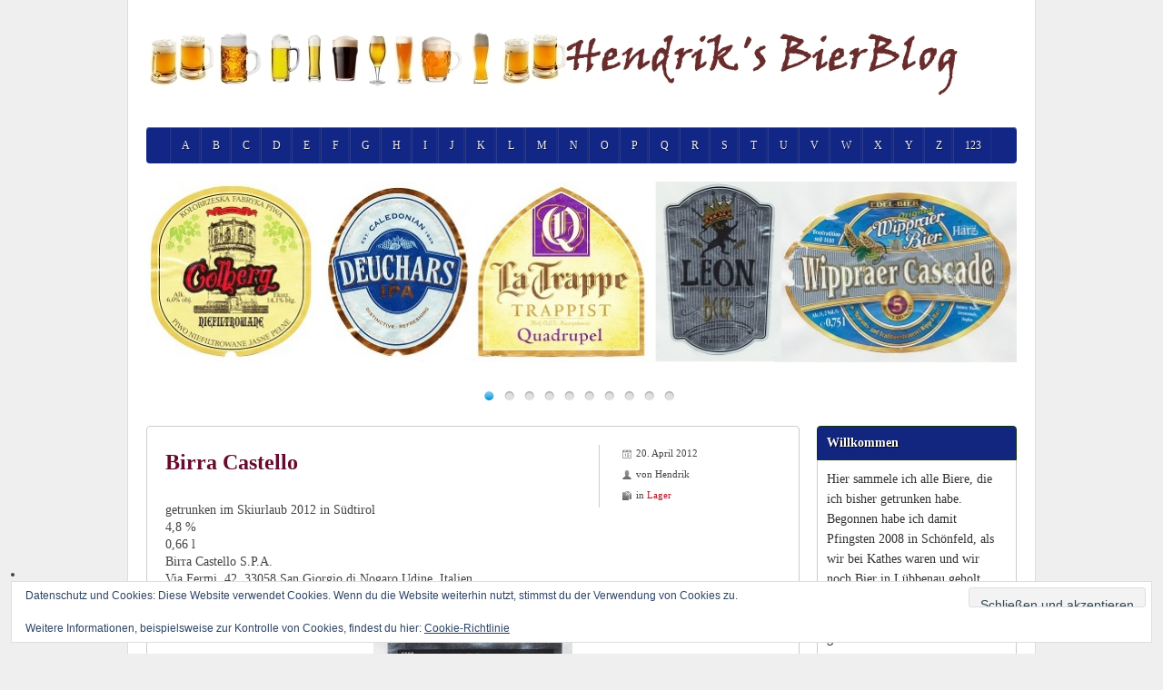

--- FILE ---
content_type: text/html; charset=UTF-8
request_url: https://blog-b.info/birra-castello/
body_size: 12299
content:
<!DOCTYPE html>
<!--[if lt IE 7 ]><html class="ie ie6" dir="ltr" lang="de" prefix="og: https://ogp.me/ns#"> <![endif]-->
<!--[if IE 7 ]><html class="ie ie7" dir="ltr" lang="de" prefix="og: https://ogp.me/ns#"> <![endif]-->
<!--[if IE 8 ]><html class="ie ie8" dir="ltr" lang="de" prefix="og: https://ogp.me/ns#"> <![endif]-->
<!--[if (gte IE 9)|!(IE)]><!--><html dir="ltr" lang="de" prefix="og: https://ogp.me/ns#"> <!--<![endif]-->
<head>
<meta charset="UTF-8" />
<meta name="viewport" content="width=device-width, initial-scale=1, maximum-scale=1" />
<meta http-equiv="X-UA-Compatible" content="IE=edge,chrome=1">
<link rel="profile" href="http://gmpg.org/xfn/11" />
<link rel="pingback" href="https://blog-b.info/xmlrpc.php" />
<!--[if lt IE 9]>
<script src="https://blog-b.info/wp-content/themes/silverclean-pro/js/html5.js" type="text/javascript"></script>
<![endif]-->
<title>Birra Castello | BLOG-B.INFO</title>

	  
		<!-- All in One SEO 4.9.2 - aioseo.com -->
	<meta name="robots" content="max-image-preview:large" />
	<meta name="author" content="Hendrik"/>
	<meta name="keywords" content="lager" />
	<link rel="canonical" href="https://blog-b.info/birra-castello/" />
	<meta name="generator" content="All in One SEO (AIOSEO) 4.9.2" />
		<meta property="og:locale" content="de_DE" />
		<meta property="og:site_name" content="BLOG-B.INFO | Hendrik&#039;s Bierblog" />
		<meta property="og:type" content="article" />
		<meta property="og:title" content="Birra Castello | BLOG-B.INFO" />
		<meta property="og:url" content="https://blog-b.info/birra-castello/" />
		<meta property="article:published_time" content="2012-04-20T10:59:17+00:00" />
		<meta property="article:modified_time" content="2015-11-25T07:27:56+00:00" />
		<meta name="twitter:card" content="summary" />
		<meta name="twitter:title" content="Birra Castello | BLOG-B.INFO" />
		<script type="application/ld+json" class="aioseo-schema">
			{"@context":"https:\/\/schema.org","@graph":[{"@type":"Article","@id":"https:\/\/blog-b.info\/birra-castello\/#article","name":"Birra Castello | BLOG-B.INFO","headline":"Birra Castello","author":{"@id":"https:\/\/blog-b.info\/author\/hendrik\/#author"},"publisher":{"@id":"https:\/\/blog-b.info\/#organization"},"image":{"@type":"ImageObject","url":"https:\/\/blog-b.info\/wp-content\/uploads\/castello_premium_vorn.jpg","width":993,"height":1221},"datePublished":"2012-04-20T12:59:17+01:00","dateModified":"2015-11-25T08:27:56+01:00","inLanguage":"de-DE","mainEntityOfPage":{"@id":"https:\/\/blog-b.info\/birra-castello\/#webpage"},"isPartOf":{"@id":"https:\/\/blog-b.info\/birra-castello\/#webpage"},"articleSection":"Lager"},{"@type":"BreadcrumbList","@id":"https:\/\/blog-b.info\/birra-castello\/#breadcrumblist","itemListElement":[{"@type":"ListItem","@id":"https:\/\/blog-b.info#listItem","position":1,"name":"Home","item":"https:\/\/blog-b.info","nextItem":{"@type":"ListItem","@id":"https:\/\/blog-b.info\/category\/lager\/#listItem","name":"Lager"}},{"@type":"ListItem","@id":"https:\/\/blog-b.info\/category\/lager\/#listItem","position":2,"name":"Lager","item":"https:\/\/blog-b.info\/category\/lager\/","nextItem":{"@type":"ListItem","@id":"https:\/\/blog-b.info\/birra-castello\/#listItem","name":"Birra Castello"},"previousItem":{"@type":"ListItem","@id":"https:\/\/blog-b.info#listItem","name":"Home"}},{"@type":"ListItem","@id":"https:\/\/blog-b.info\/birra-castello\/#listItem","position":3,"name":"Birra Castello","previousItem":{"@type":"ListItem","@id":"https:\/\/blog-b.info\/category\/lager\/#listItem","name":"Lager"}}]},{"@type":"Organization","@id":"https:\/\/blog-b.info\/#organization","name":"BLOG-B.INFO","description":"Hendrik's Bierblog","url":"https:\/\/blog-b.info\/"},{"@type":"Person","@id":"https:\/\/blog-b.info\/author\/hendrik\/#author","url":"https:\/\/blog-b.info\/author\/hendrik\/","name":"Hendrik"},{"@type":"WebPage","@id":"https:\/\/blog-b.info\/birra-castello\/#webpage","url":"https:\/\/blog-b.info\/birra-castello\/","name":"Birra Castello | BLOG-B.INFO","inLanguage":"de-DE","isPartOf":{"@id":"https:\/\/blog-b.info\/#website"},"breadcrumb":{"@id":"https:\/\/blog-b.info\/birra-castello\/#breadcrumblist"},"author":{"@id":"https:\/\/blog-b.info\/author\/hendrik\/#author"},"creator":{"@id":"https:\/\/blog-b.info\/author\/hendrik\/#author"},"image":{"@type":"ImageObject","url":"https:\/\/blog-b.info\/wp-content\/uploads\/castello_premium_vorn.jpg","@id":"https:\/\/blog-b.info\/birra-castello\/#mainImage","width":993,"height":1221},"primaryImageOfPage":{"@id":"https:\/\/blog-b.info\/birra-castello\/#mainImage"},"datePublished":"2012-04-20T12:59:17+01:00","dateModified":"2015-11-25T08:27:56+01:00"},{"@type":"WebSite","@id":"https:\/\/blog-b.info\/#website","url":"https:\/\/blog-b.info\/","name":"BLOG-B.INFO","description":"Hendrik's Bierblog","inLanguage":"de-DE","publisher":{"@id":"https:\/\/blog-b.info\/#organization"}}]}
		</script>
		<!-- All in One SEO -->

<link rel='dns-prefetch' href='//stats.wp.com' />
<link rel='dns-prefetch' href='//v0.wordpress.com' />
<link rel="alternate" type="application/rss+xml" title="BLOG-B.INFO &raquo; Feed" href="https://blog-b.info/feed/" />
<link rel="alternate" type="application/rss+xml" title="BLOG-B.INFO &raquo; Kommentar-Feed" href="https://blog-b.info/comments/feed/" />
<link rel="alternate" type="application/rss+xml" title="BLOG-B.INFO &raquo; Birra Castello-Kommentar-Feed" href="https://blog-b.info/birra-castello/feed/" />
<link rel="alternate" title="oEmbed (JSON)" type="application/json+oembed" href="https://blog-b.info/wp-json/oembed/1.0/embed?url=https%3A%2F%2Fblog-b.info%2Fbirra-castello%2F" />
<link rel="alternate" title="oEmbed (XML)" type="text/xml+oembed" href="https://blog-b.info/wp-json/oembed/1.0/embed?url=https%3A%2F%2Fblog-b.info%2Fbirra-castello%2F&#038;format=xml" />
<style id='wp-img-auto-sizes-contain-inline-css' type='text/css'>
img:is([sizes=auto i],[sizes^="auto," i]){contain-intrinsic-size:3000px 1500px}
/*# sourceURL=wp-img-auto-sizes-contain-inline-css */
</style>
<style id='wp-emoji-styles-inline-css' type='text/css'>

	img.wp-smiley, img.emoji {
		display: inline !important;
		border: none !important;
		box-shadow: none !important;
		height: 1em !important;
		width: 1em !important;
		margin: 0 0.07em !important;
		vertical-align: -0.1em !important;
		background: none !important;
		padding: 0 !important;
	}
/*# sourceURL=wp-emoji-styles-inline-css */
</style>
<link rel='stylesheet' id='wp-lightbox-2.min.css-css' href='https://blog-b.info/wp-content/plugins/wp-lightbox-2/styles/lightbox.min.css?ver=1.3.4' type='text/css' media='all' />
<link rel='stylesheet' id='silverclean-css' href='https://blog-b.info/wp-content/themes/silverclean-pro/css/silverclean.min.css?ver=6.9' type='text/css' media='all' />
<style id='silverclean-inline-css' type='text/css'>
#main-wrap.boxed{max-width:1000px}body{background-color:#efefef;background-size:auto;background-repeat:repeat;background-position:top left;background-attachment:scroll}#logo{max-width:100%}#header{padding-top:25px;padding-bottom:25px}#navbar ul li *{font-family:'Merriweather'; font-size:12px}#navbar{text-align:center}#navbar ul li:first-child{box-shadow:-1px 0 rgba(0,0,0,0.1)}#navbar ul li:first-child:hover{border-radius:0}#navbar .menu-item-has-children > a:after{content:"";width:0;height:0;border-style:solid;border-width:4px 4px 0 4px;border-color:#fff transparent transparent transparent;position:relative;top:10px;left:5px}#page-container h1,#page-container h2,#page-container h3,#page-container h4,#page-container h5,#page-container h6{font-family:'Merriweather'}h1,h1 a,h1 a:visited{font-size:21px;color:#225393}h2,h2 a,h2 a:visited{font-size:18px;color:#0b6bbf}h3,h3 a,h3 a:visited{font-size:16px;color:#1e73be}h4,h4 a,h4 a:visited{font-size:14px;color:#1e73be}h5,h5 a,h5 a:visited{font-size:13px;color:#481454}h6,h6 a,h6 a:visited{font-size:12px;color:#1e73be}h1.page-title{font-size:24px;color:#1e73be}#page-container h3.entry-title a,#page-container h3.entry-title a:visited,.post-content h1.entry-title{font-size:24px;color:#660a2e}#page-container > div,#page-container > span,#page-container > p,#page-container > table,#page-container > form,#page-container > figure,#page-container > ul,#page-container > ol,#page-container > dl,#page-container > address,#page-container > pre,#footer .container ul > *,#sidebar .textwidget,#sidebar p,#sidebar .widget_rss ul li,#footer p,#footer .container .widget_rss ul li{font-family:'Open Sans'; font-size:14px}#sub-footer{font-family:'Open Sans'}#sidebar h3.widget-title{font-family:'Merriweather'; font-size:14px}#footer .widget-title{font-family:'Merriweather'; font-size:12px; color:#77133b}a,a:visited{color:#B41423;text-decoration:none;outline:0;transition:all .5s;-moz-transition:all .5s;-webkit-transition:all .5s;-o-transition:all .5s}a:hover,a:focus{text-decoration:none}p a,p a:visited{line-height:inherit}#navbar{background:#122685}#navbar ul li:hover{background:#17650f}#sidebar .widget-title{background:#122680; border-color:#0d3909}td{background-color:#ffffff; vertical-align:top; font-family:Consolas}#navbar ul li{padding:0 12px;
/*# sourceURL=silverclean-inline-css */
</style>
<script type="text/javascript" src="https://blog-b.info/wp-includes/js/jquery/jquery.min.js?ver=3.7.1" id="jquery-core-js"></script>
<script type="text/javascript" src="https://blog-b.info/wp-includes/js/jquery/jquery-migrate.min.js?ver=3.4.1" id="jquery-migrate-js"></script>
<script type="text/javascript" src="https://blog-b.info/wp-content/themes/silverclean-pro/js/silverclean.min.js?ver=6.9" id="silverclean-js"></script>
<link rel="https://api.w.org/" href="https://blog-b.info/wp-json/" /><link rel="alternate" title="JSON" type="application/json" href="https://blog-b.info/wp-json/wp/v2/posts/616" /><link rel="EditURI" type="application/rsd+xml" title="RSD" href="https://blog-b.info/xmlrpc.php?rsd" />
<meta name="generator" content="WordPress 6.9" />
<link rel='shortlink' href='https://wp.me/p6bkVi-9W' />

<link rel="stylesheet" href="https://blog-b.info/wp-content/plugins/count-per-day/counter.css" type="text/css" />
	<style>img#wpstats{display:none}</style>
		<style type="text/css">.recentcomments a{display:inline !important;padding:0 !important;margin:0 !important;}</style><link rel="icon" href="https://blog-b.info/wp-content/uploads/cropped-icon-32x32.gif" sizes="32x32" />
<link rel="icon" href="https://blog-b.info/wp-content/uploads/cropped-icon-192x192.gif" sizes="192x192" />
<link rel="apple-touch-icon" href="https://blog-b.info/wp-content/uploads/cropped-icon-180x180.gif" />
<meta name="msapplication-TileImage" content="https://blog-b.info/wp-content/uploads/cropped-icon-270x270.gif" />
<link rel='stylesheet' id='eu-cookie-law-style-css' href='https://blog-b.info/wp-content/plugins/jetpack/modules/widgets/eu-cookie-law/style.css?ver=15.3.1' type='text/css' media='all' />
<link rel='stylesheet' id='jetpack-authors-widget-css' href='https://blog-b.info/wp-content/plugins/jetpack/modules/widgets/authors/style.css?ver=20161228' type='text/css' media='all' />
</head>
<body class="wp-singular post-template-default single single-post postid-616 single-format-standard wp-theme-silverclean-pro">
<div id="main-wrap" class="boxed">
<div id="header-wrap"><div id="header"><div class="container"><div id="logo"><a href="https://blog-b.info"><img src="http://blog-b.info/wp-content/uploads/logoneu1.jpg" alt="BLOG-B.INFO"></a></div></div></div><div id="navbar" class="container"><div class="menu-container full"><div class="menu-hauptmenue-container"><ul id="menu-hauptmenue" class="menu sf-menu"><li id="menu-item-334" class="menu-item menu-item-type-post_type menu-item-object-page menu-item-334"><a href="https://blog-b.info/a/">A</a></li><li id="menu-item-335" class="menu-item menu-item-type-post_type menu-item-object-page menu-item-335"><a href="https://blog-b.info/b/">B</a></li><li id="menu-item-336" class="menu-item menu-item-type-post_type menu-item-object-page menu-item-336"><a href="https://blog-b.info/c/">C</a></li><li id="menu-item-337" class="menu-item menu-item-type-post_type menu-item-object-page menu-item-337"><a href="https://blog-b.info/d/">D</a></li><li id="menu-item-338" class="menu-item menu-item-type-post_type menu-item-object-page menu-item-338"><a href="https://blog-b.info/e/">E</a></li><li id="menu-item-339" class="menu-item menu-item-type-post_type menu-item-object-page menu-item-339"><a href="https://blog-b.info/f/">F</a></li><li id="menu-item-340" class="menu-item menu-item-type-post_type menu-item-object-page menu-item-340"><a href="https://blog-b.info/g/">G</a></li><li id="menu-item-341" class="menu-item menu-item-type-post_type menu-item-object-page menu-item-341"><a href="https://blog-b.info/h/">H</a></li><li id="menu-item-343" class="menu-item menu-item-type-post_type menu-item-object-page menu-item-343"><a href="https://blog-b.info/i/">I</a></li><li id="menu-item-344" class="menu-item menu-item-type-post_type menu-item-object-page menu-item-344"><a href="https://blog-b.info/j/">J</a></li><li id="menu-item-345" class="menu-item menu-item-type-post_type menu-item-object-page menu-item-345"><a href="https://blog-b.info/k/">K</a></li><li id="menu-item-347" class="menu-item menu-item-type-post_type menu-item-object-page menu-item-347"><a href="https://blog-b.info/l/">L</a></li><li id="menu-item-348" class="menu-item menu-item-type-post_type menu-item-object-page menu-item-348"><a href="https://blog-b.info/m/">M</a></li><li id="menu-item-349" class="menu-item menu-item-type-post_type menu-item-object-page menu-item-349"><a href="https://blog-b.info/n/">N</a></li><li id="menu-item-350" class="menu-item menu-item-type-post_type menu-item-object-page menu-item-350"><a href="https://blog-b.info/o/">O</a></li><li id="menu-item-351" class="menu-item menu-item-type-post_type menu-item-object-page menu-item-351"><a href="https://blog-b.info/p/">P</a></li><li id="menu-item-352" class="menu-item menu-item-type-post_type menu-item-object-page menu-item-352"><a href="https://blog-b.info/q/">Q</a></li><li id="menu-item-353" class="menu-item menu-item-type-post_type menu-item-object-page menu-item-353"><a href="https://blog-b.info/r/">R</a></li><li id="menu-item-354" class="menu-item menu-item-type-post_type menu-item-object-page menu-item-354"><a href="https://blog-b.info/s/">S</a></li><li id="menu-item-355" class="menu-item menu-item-type-post_type menu-item-object-page menu-item-355"><a href="https://blog-b.info/t/">T</a></li><li id="menu-item-356" class="menu-item menu-item-type-post_type menu-item-object-page menu-item-356"><a href="https://blog-b.info/u/">U</a></li><li id="menu-item-357" class="menu-item menu-item-type-post_type menu-item-object-page menu-item-357"><a href="https://blog-b.info/v/">V</a></li><li id="menu-item-358" class="menu-item menu-item-type-post_type menu-item-object-page menu-item-358"><a href="https://blog-b.info/w/">W</a></li><li id="menu-item-359" class="menu-item menu-item-type-post_type menu-item-object-page menu-item-359"><a href="https://blog-b.info/x/">X</a></li><li id="menu-item-360" class="menu-item menu-item-type-post_type menu-item-object-page menu-item-360"><a href="https://blog-b.info/y/">Y</a></li><li id="menu-item-361" class="menu-item menu-item-type-post_type menu-item-object-page menu-item-361"><a href="https://blog-b.info/z/">Z</a></li><li id="menu-item-319" class="menu-item menu-item-type-post_type menu-item-object-page menu-item-319"><a href="https://blog-b.info/123-2/">123</a></li>
</ul></div><select id="dropdown-menu"><option value="">Menu</option><option value="https://blog-b.info/a/">A</option><option value="https://blog-b.info/b/">B</option><option value="https://blog-b.info/c/">C</option><option value="https://blog-b.info/d/">D</option><option value="https://blog-b.info/e/">E</option><option value="https://blog-b.info/f/">F</option><option value="https://blog-b.info/g/">G</option><option value="https://blog-b.info/h/">H</option><option value="https://blog-b.info/i/">I</option><option value="https://blog-b.info/j/">J</option><option value="https://blog-b.info/k/">K</option><option value="https://blog-b.info/l/">L</option><option value="https://blog-b.info/m/">M</option><option value="https://blog-b.info/n/">N</option><option value="https://blog-b.info/o/">O</option><option value="https://blog-b.info/p/">P</option><option value="https://blog-b.info/q/">Q</option><option value="https://blog-b.info/r/">R</option><option value="https://blog-b.info/s/">S</option><option value="https://blog-b.info/t/">T</option><option value="https://blog-b.info/u/">U</option><option value="https://blog-b.info/v/">V</option><option value="https://blog-b.info/w/">W</option><option value="https://blog-b.info/x/">X</option><option value="https://blog-b.info/y/">Y</option><option value="https://blog-b.info/z/">Z</option><option value="https://blog-b.info/123-2/">123</option></select></div></div></div><div id="slider-wrap" class="flexslider-container container"><div class="flexslider"><ul class="slides"><li><img class="scale-with-grid" src="https://blog-b.info/wp-content/uploads/slider10.jpg" alt="" /></li><li><img class="scale-with-grid" src="https://blog-b.info/wp-content/uploads/slider9.jpg" alt="" /></li><li><img class="scale-with-grid" src="https://blog-b.info/wp-content/uploads/slider8.jpg" alt="" /></li><li><img class="scale-with-grid" src="https://blog-b.info/wp-content/uploads/slider7.jpg" alt="" /></li><li><img class="scale-with-grid" src="https://blog-b.info/wp-content/uploads/slider6.jpg" alt="" /></li><li><img class="scale-with-grid" src="https://blog-b.info/wp-content/uploads/slider5.jpg" alt="" /></li><li><img class="scale-with-grid" src="https://blog-b.info/wp-content/uploads/slider4.jpg" alt="" /></li><li><img class="scale-with-grid" src="https://blog-b.info/wp-content/uploads/slider3.jpg" alt="" /></li><li><img class="scale-with-grid" src="https://blog-b.info/wp-content/uploads/slider2.jpg" alt="" /></li><li><img class="scale-with-grid" src="https://blog-b.info/wp-content/uploads/slider1.jpg" alt="" /></li></ul></div></div><script type="text/javascript"><!--//--><![CDATA[//><!--
var slider,canSlide=true;var yt_ready=true;var doc_ready=false;function flexsliderInit(){slider=jQuery('.flexslider').flexslider({controlsContainer:".flexslider-container",animation:"fade",easing:"swing",direction:"horizontal",reverse:false,smoothHeight:true,slideshow:true,slideshowSpeed:4000,animationSpeed:600,initDelay:0,randomize:false,directionNav: false,pauseOnAction:false,pauseOnHover:true,prevText: "",nextText: "",});}jQuery(document).ready(function($){doc_ready=true;if(yt_ready)flexsliderInit();});
//--><!]]></script><div class="container" id="main-content"><div id="page-container" class="left with-sidebar"><div id="post-616" class="single-post post-616 post type-post status-publish format-standard has-post-thumbnail hentry category-lager">

		<div class="post-content">
		<div class="postmetadata"><span class="meta-date updated">20. April 2012</span><span class="meta-author vcard author">von <span class="fn">Hendrik</span></span><span class="meta-category">in <a href="https://blog-b.info/category/lager/">Lager</a></span></div><h1 class="entry-title">Birra Castello</h1><p>getrunken im Skiurlaub 2012 in Südtirol<br />
4,8 %<br />
0,66 l<br />
Birra Castello S.P.A.<br />
Via Fermi, 42, 33058 San Giorgio di Nogaro Udine, Italien<br />
<a href="http://www.birracastello.it" target="_blank">www.birracastello.it</a></p>
<p><a href="http://blog-b.info/wp-content/uploads/castello_premium_hinten.jpg" rel="lightbox[616]"><img fetchpriority="high" decoding="async" class="aligncenter size-medium wp-image-11491" src="http://blog-b.info/wp-content/uploads/castello_premium_hinten-219x300.jpg" alt="Birra Castello" width="219" height="300" srcset="https://blog-b.info/wp-content/uploads/castello_premium_hinten-219x300.jpg 219w, https://blog-b.info/wp-content/uploads/castello_premium_hinten-109x150.jpg 109w, https://blog-b.info/wp-content/uploads/castello_premium_hinten.jpg 657w" sizes="(max-width: 219px) 100vw, 219px" /></a> <a href="http://blog-b.info/wp-content/uploads/castello_premium_oben.jpg" rel="lightbox[616]"><img decoding="async" class="aligncenter size-medium wp-image-11492" src="http://blog-b.info/wp-content/uploads/castello_premium_oben-300x135.jpg" alt="Birra Castello" width="300" height="135" srcset="https://blog-b.info/wp-content/uploads/castello_premium_oben-300x135.jpg 300w, https://blog-b.info/wp-content/uploads/castello_premium_oben-150x68.jpg 150w, https://blog-b.info/wp-content/uploads/castello_premium_oben-1024x461.jpg 1024w, https://blog-b.info/wp-content/uploads/castello_premium_oben.jpg 1477w" sizes="(max-width: 300px) 100vw, 300px" /></a> <a href="http://blog-b.info/wp-content/uploads/castello_premium_vorn.jpg" rel="lightbox[616]"><img decoding="async" class="aligncenter size-medium wp-image-11493" src="http://blog-b.info/wp-content/uploads/castello_premium_vorn-244x300.jpg" alt="Birra Castello" width="244" height="300" srcset="https://blog-b.info/wp-content/uploads/castello_premium_vorn-244x300.jpg 244w, https://blog-b.info/wp-content/uploads/castello_premium_vorn-122x150.jpg 122w, https://blog-b.info/wp-content/uploads/castello_premium_vorn-833x1024.jpg 833w, https://blog-b.info/wp-content/uploads/castello_premium_vorn.jpg 993w" sizes="(max-width: 244px) 100vw, 244px" /></a></p>
</div><div class="clear" /></div></div><hr /><div class="comments">	<div id="respond" class="comment-respond">
		<h3 id="reply-title" class="comment-reply-title">Schreibe einen Kommentar <small><a rel="nofollow" id="cancel-comment-reply-link" href="/birra-castello/#respond" style="display:none;">Antwort abbrechen</a></small></h3><form action="https://blog-b.info/wp-comments-post.php" method="post" id="commentform" class="comment-form"><p class="comment-notes"><span id="email-notes">Deine E-Mail-Adresse wird nicht veröffentlicht.</span> <span class="required-field-message">Erforderliche Felder sind mit <span class="required">*</span> markiert</span></p><p class="comment-form-comment"><label for="comment">Kommentar <span class="required">*</span></label> <textarea id="comment" name="comment" cols="45" rows="8" maxlength="65525" required="required"></textarea></p><p class="comment-form-author"><label for="author">Name <span class="required">*</span></label> <input id="author" name="author" type="text" value="" size="30" maxlength="245" autocomplete="name" required="required" /></p>
<p class="comment-form-email"><label for="email">E-Mail-Adresse <span class="required">*</span></label> <input id="email" name="email" type="text" value="" size="30" maxlength="100" aria-describedby="email-notes" autocomplete="email" required="required" /></p>
<p class="comment-form-url"><label for="url">Website</label> <input id="url" name="url" type="text" value="" size="30" maxlength="200" autocomplete="url" /></p>
<p class="comment-subscription-form"><input type="checkbox" name="subscribe_comments" id="subscribe_comments" value="subscribe" style="width: auto; -moz-appearance: checkbox; -webkit-appearance: checkbox;" /> <label class="subscribe-label" id="subscribe-label" for="subscribe_comments">Benachrichtige mich über nachfolgende Kommentare via E-Mail.</label></p><p class="comment-subscription-form"><input type="checkbox" name="subscribe_blog" id="subscribe_blog" value="subscribe" style="width: auto; -moz-appearance: checkbox; -webkit-appearance: checkbox;" /> <label class="subscribe-label" id="subscribe-blog-label" for="subscribe_blog">Benachrichtige mich über neue Beiträge via E-Mail.</label></p><p class="form-submit"><input name="submit" type="submit" id="submit" class="submit" value="Kommentar abschicken" /> <input type='hidden' name='comment_post_ID' value='616' id='comment_post_ID' />
<input type='hidden' name='comment_parent' id='comment_parent' value='0' />
</p><p style="display: none;"><input type="hidden" id="akismet_comment_nonce" name="akismet_comment_nonce" value="5c6c160847" /></p><p style="display: none !important;" class="akismet-fields-container" data-prefix="ak_"><label>&#916;<textarea name="ak_hp_textarea" cols="45" rows="8" maxlength="100"></textarea></label><input type="hidden" id="ak_js_1" name="ak_js" value="202"/><script>document.getElementById( "ak_js_1" ).setAttribute( "value", ( new Date() ).getTime() );</script></p></form>	</div><!-- #respond -->
	<p class="akismet_comment_form_privacy_notice">Diese Website verwendet Akismet, um Spam zu reduzieren. <a href="https://akismet.com/privacy/" target="_blank" rel="nofollow noopener">Erfahre, wie deine Kommentardaten verarbeitet werden.</a></p></div></div><div id="sidebar-container" class="sidebar-container right">
<ul id="sidebar" class="sidebar"><li id="custom_html-2" class="widget_text widget widget_custom_html"><h3 class="widget-title">Willkommen</h3><div class="textwidget custom-html-widget">Hier sammele ich alle Biere, die ich bisher getrunken habe.

Begonnen habe ich damit Pfingsten 2008 in Schönfeld, als wir bei Kathes waren und wir noch Bier in Lübbenau geholt haben.
Dort haben wir viele verschiedene Sorten gekauft und getrunken und so entstand die Idee. Momentan habe ich<br><h2>1213</h2><br>Biersorten und<br><h3>42</h3><br>Brauereien im Web.</div></li><li id="nav_menu-6" class="widget widget_nav_menu"><h3 class="widget-title">Brauereien</h3><div class="menu-brauereien-container"><ul id="menu-brauereien" class="menu"><li id="menu-item-10108" class="menu-item menu-item-type-post_type menu-item-object-page menu-item-10108"><a href="https://blog-b.info/brauereien-deutschland-neu/">Deutschland</a></li><li id="menu-item-11323" class="menu-item menu-item-type-post_type menu-item-object-page menu-item-11323"><a href="https://blog-b.info/brauereien-europa/">Brauereien Europa</a></li><li id="menu-item-10109" class="menu-item menu-item-type-post_type menu-item-object-page menu-item-10109"><a href="https://blog-b.info/brauereien-aus-australien-und-ozeanien/">Australien und Ozeanien</a></li>
</ul></div></li><li id="nav_menu-3" class="widget widget_nav_menu"><h3 class="widget-title">Übersicht</h3><div class="menu-infomenue-container"><ul id="menu-infomenue" class="menu"><li id="menu-item-810" class="menu-item menu-item-type-post_type menu-item-object-page menu-item-810"><a href="https://blog-b.info/hendriks-bierweb/">Home</a></li><li id="menu-item-14094" class="menu-item menu-item-type-post_type menu-item-object-page menu-item-14094"><a href="https://blog-b.info/kronkorken/">Kronkorken</a></li><li id="menu-item-2201" class="menu-item menu-item-type-post_type menu-item-object-page menu-item-has-children menu-parent-item menu-item-2201"><a href="https://blog-b.info/interessantes/">Interessantes</a>
<ul class="sub-menu">
	<li id="menu-item-1673" class="menu-item menu-item-type-post_type menu-item-object-page menu-item-1673"><a href="https://blog-b.info/raritaten/">Raritäten</a></li>
</ul>
</li><li id="menu-item-10106" class="menu-item menu-item-type-post_type menu-item-object-page menu-item-10106"><a href="https://blog-b.info/bierherstellung/">Bierherstellung</a></li><li id="menu-item-10107" class="menu-item menu-item-type-post_type menu-item-object-page menu-item-10107"><a href="https://blog-b.info/reinheitsgebot/">Reinheitsgebot</a></li><li id="menu-item-512" class="menu-item menu-item-type-post_type menu-item-object-page menu-item-512"><a href="https://blog-b.info/impressum/">Impressum</a></li>
</ul></div></li><li id="countperday_widget-2" class="widget widget_countperday_widget"><h3 class="widget-title">Count per Day</h3><ul class="cpd"><li class="cpd-l"><span id="cpd_number_getreadstoday" class="cpd-r">59</span>Seitenaufrufe heute:</li><li class="cpd-l"><span id="cpd_number_getreadslastweek" class="cpd-r">5525</span>Seitenaufrufe letzte Woche:</li><li class="cpd-l"><span id="cpd_number_getreadsthismonth" class="cpd-r">8800</span>Seitenaufrufe pro Monat:</li><li class="cpd-l"><span id="cpd_number_getuserall" class="cpd-r">267573</span>Besucher gesamt:</li><li class="cpd-l"><span id="cpd_number_getuseronline" class="cpd-r">0</span>Besucher momentan online:</li></ul></li><li id="search-2" class="widget widget_search"><h3 class="widget-title">Biersuche</h3><form role="search" method="get" id="searchform" class="searchform" action="https://blog-b.info/">
				<div>
					<label class="screen-reader-text" for="s">Suche nach:</label>
					<input type="text" value="" name="s" id="s" />
					<input type="submit" id="searchsubmit" value="Suchen" />
				</div>
			</form></li><li id="icefitblogpostswidget-2" class="widget icefitblogpostsWidget"><h3 class="widget-title">die neusten Beiträge</h3><ul class="blogposts-widget"><li class="blogposts-widget-item"><div class="blogposts-widget-thumb"><a href="https://blog-b.info/brauhaus-tegernsee-dunkel-export/" title="Brauhaus Tegernsee Dunkel Export"><img class="scale-with-grid" src="https://blog-b.info/wp-content/uploads/brauhaus_tegernsee_dunkel_export_oben-150x86.jpg" alt="Brauhaus Tegernsee Dunkel Export"></a></div><div class="blogposts-widget-title"><a href='https://blog-b.info/brauhaus-tegernsee-dunkel-export/'>Brauhaus Tegernsee Dunkel Export</a></div><div class="blogposts-widget-meta"><span class="blogposts-widget-date">5. Oktober 2025</span><a href="https://blog-b.info/brauhaus-tegernsee-dunkel-export/#respond">No Comment</a><span class="blogposts-widget-comments"></span></div></li><li class="blogposts-widget-item"><div class="blogposts-widget-thumb"><a href="https://blog-b.info/autenrieder-festbier/" title="Autenrieder Festbier"><img class="scale-with-grid" src="https://blog-b.info/wp-content/uploads/autenrieder_festbier_vorn-142x150.jpg" alt="Autenrieder Festbier"></a></div><div class="blogposts-widget-title"><a href='https://blog-b.info/autenrieder-festbier/'>Autenrieder Festbier</a></div><div class="blogposts-widget-meta"><span class="blogposts-widget-date">7. Dezember 2024</span><a href="https://blog-b.info/autenrieder-festbier/#respond">No Comment</a><span class="blogposts-widget-comments"></span></div></li><li class="blogposts-widget-item"><div class="blogposts-widget-thumb"><a href="https://blog-b.info/baldur-nordic-maerzen/" title="Baldur Nordic Märzen"><img class="scale-with-grid" src="https://blog-b.info/wp-content/uploads/baldur_nordic_maerzen_vorn-134x150.jpg" alt="Baldur Nordic Märzen"></a></div><div class="blogposts-widget-title"><a href='https://blog-b.info/baldur-nordic-maerzen/'>Baldur Nordic Märzen</a></div><div class="blogposts-widget-meta"><span class="blogposts-widget-date">7. Dezember 2024</span><a href="https://blog-b.info/baldur-nordic-maerzen/#respond">No Comment</a><span class="blogposts-widget-comments"></span></div></li><li class="blogposts-widget-item"><div class="blogposts-widget-thumb"><a href="https://blog-b.info/alpirsbacher-weizen-hefe-dunkel/" title="Alpirsbacher Weizen Hefe Dunkel"><img class="scale-with-grid" src="https://blog-b.info/wp-content/uploads/alpirsbacher_weizen_dunkel_vorn-133x150.jpg" alt="Alpirsbacher Weizen Hefe Dunkel"></a></div><div class="blogposts-widget-title"><a href='https://blog-b.info/alpirsbacher-weizen-hefe-dunkel/'>Alpirsbacher Weizen Hefe Dunkel</a></div><div class="blogposts-widget-meta"><span class="blogposts-widget-date">7. Dezember 2024</span><a href="https://blog-b.info/alpirsbacher-weizen-hefe-dunkel/#respond">No Comment</a><span class="blogposts-widget-comments"></span></div></li><li class="blogposts-widget-item"><div class="blogposts-widget-thumb"><a href="https://blog-b.info/rostocker-pils/" title="Rostocker Pils"><img class="scale-with-grid" src="https://blog-b.info/wp-content/uploads/rostocker_pils_oben-150x65.jpg" alt="Rostocker Pils"></a></div><div class="blogposts-widget-title"><a href='https://blog-b.info/rostocker-pils/'>Rostocker Pils</a></div><div class="blogposts-widget-meta"><span class="blogposts-widget-date">16. Oktober 2024</span><a href="https://blog-b.info/rostocker-pils/#respond">No Comment</a><span class="blogposts-widget-comments"></span></div></li></ul></li><li id="recent-comments-2" class="widget widget_recent_comments"><h3 class="widget-title">Kommentare</h3><ul id="recentcomments"><li class="recentcomments"><span class="comment-author-link">Hendrik</span> bei <a href="https://blog-b.info/lindenberger-bahnhofsbraeu-pils/#comment-12619">Lindenberger Bahnhofsbräu Pils</a></li><li class="recentcomments"><span class="comment-author-link">Brigitte Viertel</span> bei <a href="https://blog-b.info/lindenberger-bahnhofsbraeu-pils/#comment-11777">Lindenberger Bahnhofsbräu Pils</a></li><li class="recentcomments"><span class="comment-author-link">Tom</span> bei <a href="https://blog-b.info/landskron-extra-hell/#comment-11322">Landskron Extra Hell</a></li><li class="recentcomments"><span class="comment-author-link">Tom</span> bei <a href="https://blog-b.info/sternquell-schwarzbier/#comment-11321">Sternquell Schwarzbier</a></li><li class="recentcomments"><span class="comment-author-link">Peter</span> bei <a href="https://blog-b.info/swinemuender-edelquell-mit-honig/#comment-9123">Swinemünder Edelquell mit Honig</a></li><li class="recentcomments"><span class="comment-author-link">Hendrik</span> bei <a href="https://blog-b.info/stiegl-goldbraeu/#comment-7280">Stiegl Goldbräu</a></li><li class="recentcomments"><span class="comment-author-link">Marion</span> bei <a href="https://blog-b.info/stiegl-goldbraeu/#comment-7139">Stiegl Goldbräu</a></li><li class="recentcomments"><span class="comment-author-link">Helma Englert</span> bei <a href="https://blog-b.info/habichtsteiner-export/#comment-5196">Habichtsteiner Export</a></li><li class="recentcomments"><span class="comment-author-link">Knopfdruck</span> bei <a href="https://blog-b.info/colberg-black/#comment-4972">Colberg Black</a></li><li class="recentcomments"><span class="comment-author-link">Schaaf,Günter</span> bei <a href="https://blog-b.info/lindenberger-bahnhofsbraeu-pils/#comment-4952">Lindenberger Bahnhofsbräu Pils</a></li></ul></li><li id="tag_cloud-4" class="widget widget_tag_cloud"><h3 class="widget-title">Was suchst du?</h3><div class="tagcloud"><a href="https://blog-b.info/tag/australien/" class="tag-cloud-link tag-link-143 tag-link-position-1" style="font-size: 8pt;" aria-label="Australien (1 Eintrag)">Australien</a>
<a href="https://blog-b.info/tag/bavarian-ale/" class="tag-cloud-link tag-link-94 tag-link-position-2" style="font-size: 10.625pt;" aria-label="Bavarian Ale (2 Einträge)">Bavarian Ale</a>
<a href="https://blog-b.info/tag/bayern/" class="tag-cloud-link tag-link-72 tag-link-position-3" style="font-size: 20.395833333333pt;" aria-label="Bayern (13 Einträge)">Bayern</a>
<a href="https://blog-b.info/tag/bockbier/" class="tag-cloud-link tag-link-106 tag-link-position-4" style="font-size: 18.208333333333pt;" aria-label="Bockbier (9 Einträge)">Bockbier</a>
<a href="https://blog-b.info/tag/brauerei/" class="tag-cloud-link tag-link-135 tag-link-position-5" style="font-size: 13.833333333333pt;" aria-label="Brauerei (4 Einträge)">Brauerei</a>
<a href="https://blog-b.info/tag/doppelbock/" class="tag-cloud-link tag-link-116 tag-link-position-6" style="font-size: 10.625pt;" aria-label="Doppelbock (2 Einträge)">Doppelbock</a>
<a href="https://blog-b.info/tag/dresden/" class="tag-cloud-link tag-link-79 tag-link-position-7" style="font-size: 10.625pt;" aria-label="Dresden (2 Einträge)">Dresden</a>
<a href="https://blog-b.info/tag/dunkel/" class="tag-cloud-link tag-link-93 tag-link-position-8" style="font-size: 12.375pt;" aria-label="Dunkel (3 Einträge)">Dunkel</a>
<a href="https://blog-b.info/tag/dunkles-hefe/" class="tag-cloud-link tag-link-96 tag-link-position-9" style="font-size: 12.375pt;" aria-label="dunkles Hefe (3 Einträge)">dunkles Hefe</a>
<a href="https://blog-b.info/tag/edelbier/" class="tag-cloud-link tag-link-147 tag-link-position-10" style="font-size: 10.625pt;" aria-label="Edelbier (2 Einträge)">Edelbier</a>
<a href="https://blog-b.info/tag/export/" class="tag-cloud-link tag-link-83 tag-link-position-11" style="font-size: 10.625pt;" aria-label="Export (2 Einträge)">Export</a>
<a href="https://blog-b.info/tag/export-dunkel/" class="tag-cloud-link tag-link-85 tag-link-position-12" style="font-size: 10.625pt;" aria-label="Export dunkel (2 Einträge)">Export dunkel</a>
<a href="https://blog-b.info/tag/festbier/" class="tag-cloud-link tag-link-114 tag-link-position-13" style="font-size: 10.625pt;" aria-label="Festbier (2 Einträge)">Festbier</a>
<a href="https://blog-b.info/tag/fraenkisch/" class="tag-cloud-link tag-link-74 tag-link-position-14" style="font-size: 10.625pt;" aria-label="Fränkisch (2 Einträge)">Fränkisch</a>
<a href="https://blog-b.info/tag/harz/" class="tag-cloud-link tag-link-113 tag-link-position-15" style="font-size: 19.8125pt;" aria-label="Harz (12 Einträge)">Harz</a>
<a href="https://blog-b.info/tag/helles/" class="tag-cloud-link tag-link-110 tag-link-position-16" style="font-size: 19.375pt;" aria-label="Helles (11 Einträge)">Helles</a>
<a href="https://blog-b.info/tag/helles-hefeweizen/" class="tag-cloud-link tag-link-126 tag-link-position-17" style="font-size: 12.375pt;" aria-label="helles Hefeweizen (3 Einträge)">helles Hefeweizen</a>
<a href="https://blog-b.info/tag/ale/" class="tag-cloud-link tag-link-109 tag-link-position-18" style="font-size: 12.375pt;" aria-label="Indian Pale Ale (3 Einträge)">Indian Pale Ale</a>
<a href="https://blog-b.info/tag/ipa/" class="tag-cloud-link tag-link-123 tag-link-position-19" style="font-size: 12.375pt;" aria-label="IPA (3 Einträge)">IPA</a>
<a href="https://blog-b.info/tag/italien/" class="tag-cloud-link tag-link-140 tag-link-position-20" style="font-size: 8pt;" aria-label="Italien (1 Eintrag)">Italien</a>
<a href="https://blog-b.info/tag/kellerbier/" class="tag-cloud-link tag-link-107 tag-link-position-21" style="font-size: 13.833333333333pt;" aria-label="Kellerbier (4 Einträge)">Kellerbier</a>
<a href="https://blog-b.info/tag/kurt/" class="tag-cloud-link tag-link-71 tag-link-position-22" style="font-size: 21.125pt;" aria-label="Kurt (15 Einträge)">Kurt</a>
<a href="https://blog-b.info/tag/lager/" class="tag-cloud-link tag-link-98 tag-link-position-23" style="font-size: 15pt;" aria-label="Lager (5 Einträge)">Lager</a>
<a href="https://blog-b.info/tag/landbier/" class="tag-cloud-link tag-link-108 tag-link-position-24" style="font-size: 10.625pt;" aria-label="Landbier (2 Einträge)">Landbier</a>
<a href="https://blog-b.info/tag/maibock/" class="tag-cloud-link tag-link-76 tag-link-position-25" style="font-size: 10.625pt;" aria-label="Maibock (2 Einträge)">Maibock</a>
<a href="https://blog-b.info/tag/muenchen/" class="tag-cloud-link tag-link-111 tag-link-position-26" style="font-size: 12.375pt;" aria-label="München (3 Einträge)">München</a>
<a href="https://blog-b.info/tag/naturtrueb/" class="tag-cloud-link tag-link-75 tag-link-position-27" style="font-size: 16.020833333333pt;" aria-label="Naturtrüb (6 Einträge)">Naturtrüb</a>
<a href="https://blog-b.info/tag/pale-ale/" class="tag-cloud-link tag-link-139 tag-link-position-28" style="font-size: 8pt;" aria-label="Pale Ale (1 Eintrag)">Pale Ale</a>
<a href="https://blog-b.info/tag/pils/" class="tag-cloud-link tag-link-105 tag-link-position-29" style="font-size: 22pt;" aria-label="Pils (17 Einträge)">Pils</a>
<a href="https://blog-b.info/tag/prag/" class="tag-cloud-link tag-link-120 tag-link-position-30" style="font-size: 16.75pt;" aria-label="Prag (7 Einträge)">Prag</a>
<a href="https://blog-b.info/tag/russland/" class="tag-cloud-link tag-link-138 tag-link-position-31" style="font-size: 10.625pt;" aria-label="Rußland (2 Einträge)">Rußland</a>
<a href="https://blog-b.info/tag/sachsen/" class="tag-cloud-link tag-link-145 tag-link-position-32" style="font-size: 10.625pt;" aria-label="Sachsen (2 Einträge)">Sachsen</a>
<a href="https://blog-b.info/tag/sachsen-anhalt/" class="tag-cloud-link tag-link-112 tag-link-position-33" style="font-size: 18.791666666667pt;" aria-label="Sachsen- Anhalt (10 Einträge)">Sachsen- Anhalt</a>
<a href="https://blog-b.info/tag/schottland/" class="tag-cloud-link tag-link-131 tag-link-position-34" style="font-size: 15pt;" aria-label="Schottland (5 Einträge)">Schottland</a>
<a href="https://blog-b.info/tag/schwarzbier/" class="tag-cloud-link tag-link-122 tag-link-position-35" style="font-size: 10.625pt;" aria-label="Schwarzbier (2 Einträge)">Schwarzbier</a>
<a href="https://blog-b.info/tag/schwarzes/" class="tag-cloud-link tag-link-87 tag-link-position-36" style="font-size: 10.625pt;" aria-label="Schwarzes (2 Einträge)">Schwarzes</a>
<a href="https://blog-b.info/tag/starkbier/" class="tag-cloud-link tag-link-95 tag-link-position-37" style="font-size: 12.375pt;" aria-label="Starkbier (3 Einträge)">Starkbier</a>
<a href="https://blog-b.info/tag/tschechei/" class="tag-cloud-link tag-link-73 tag-link-position-38" style="font-size: 19.375pt;" aria-label="Tschechei (11 Einträge)">Tschechei</a>
<a href="https://blog-b.info/tag/urhell/" class="tag-cloud-link tag-link-137 tag-link-position-39" style="font-size: 8pt;" aria-label="Urhell (1 Eintrag)">Urhell</a>
<a href="https://blog-b.info/tag/weizen-dunkel/" class="tag-cloud-link tag-link-80 tag-link-position-40" style="font-size: 10.625pt;" aria-label="Weizen dunkel (2 Einträge)">Weizen dunkel</a>
<a href="https://blog-b.info/tag/weizen-hell/" class="tag-cloud-link tag-link-77 tag-link-position-41" style="font-size: 12.375pt;" aria-label="Weizen hell (3 Einträge)">Weizen hell</a>
<a href="https://blog-b.info/tag/weissbier/" class="tag-cloud-link tag-link-97 tag-link-position-42" style="font-size: 13.833333333333pt;" aria-label="Weißbier (4 Einträge)">Weißbier</a>
<a href="https://blog-b.info/tag/winterbier/" class="tag-cloud-link tag-link-192 tag-link-position-43" style="font-size: 8pt;" aria-label="Winterbier (1 Eintrag)">Winterbier</a>
<a href="https://blog-b.info/tag/oeko/" class="tag-cloud-link tag-link-136 tag-link-position-44" style="font-size: 10.625pt;" aria-label="Öko (2 Einträge)">Öko</a>
<a href="https://blog-b.info/tag/oesterreich/" class="tag-cloud-link tag-link-141 tag-link-position-45" style="font-size: 8pt;" aria-label="Österreich (1 Eintrag)">Österreich</a></div>
</li><li id="eu_cookie_law_widget-2" class="widget widget_eu_cookie_law_widget">
<div
	class="hide-on-button"
	data-hide-timeout="30"
	data-consent-expiration="180"
	id="eu-cookie-law"
>
	<form method="post" id="jetpack-eu-cookie-law-form">
		<input type="submit" value="Schließen und akzeptieren" class="accept" />
	</form>

	Datenschutz und Cookies: Diese Website verwendet Cookies. Wenn du die Website weiterhin nutzt, stimmst du der Verwendung von Cookies zu.<br />
<br />
Weitere Informationen, beispielsweise zur Kontrolle von Cookies, findest du hier:
		<a href="https://automattic.com/cookies/" rel="nofollow">
		Cookie-Richtlinie	</a>
</div>
</li></ul></div></div><div id="footer"><div class="container"><ul><li id="nav_menu-4" class="one-fourth widget widget_nav_menu"><h3 class="widget-title">kleine Übersicht</h3><div class="menu-unten-container"><ul id="menu-unten" class="menu"><li id="menu-item-7804" class="menu-item menu-item-type-post_type menu-item-object-page menu-item-7804"><a href="https://blog-b.info/bierherstellung/">Bierherstellung</a></li><li id="menu-item-7805" class="menu-item menu-item-type-post_type menu-item-object-page menu-item-7805"><a href="https://blog-b.info/reinheitsgebot/">Reinheitsgebot</a></li><li id="menu-item-8003" class="menu-item menu-item-type-post_type menu-item-object-page menu-item-8003"><a href="https://blog-b.info/raritaten/">Raritäten</a></li><li id="menu-item-8004" class="menu-item menu-item-type-post_type menu-item-object-page menu-item-8004"><a href="https://blog-b.info/brauereien/">Brauereien</a></li>
</ul></div></li><li id="linkcat-4" class="one-fourth widget widget_links"><h3 class="widget-title">Intressantes</h3>
	<ul class='xoxo blogroll'>
<li><a href="http://www.ballenstedt.de" title="Meine Heimatstadt" target="_blank">Ballenstedt</a></li>
<li><a href="http://www.bier-deluxe.de/" title="Aussergewöhnliche Biere und alles was dazu gehört">Bier deLuxe Shop</a></li>
<li><a href="http://www.bier-index.de" target="_blank">Bier- Index</a></li>
<li><a href="http://de.wikipedia.org/wiki/Portal:Bier" target="_blank">Bierportal Wiki</a></li>
<li><a href="http://www.die-freien-brauer.com/" title="Die Freien Brauer haben inzwischen 40 Mitgliedsbrauereien. Endecken Sie spannende Hintergrund-Informationen der Brauereien." target="_blank">Die Freien Brauer</a></li>
<li><a href="http://www.hopfen-der-welt.de" title="Hier gibt es für dern Hobbybrauer die verschiedensten Hopfensorten zu kaufen.">Hopfen der Welt</a></li>
<li><a href="http://www.lieblingsbier.de/">Lieblingsbier.de</a></li>

	</ul>
</li>
<li id="authors-2" class="one-fourth widget widget_authors"><h3 class="widget-title">Hendrik</h3><ul><li><a href="https://blog-b.info/author/hendrik/">  <strong>Hendrik</strong></a><ul><li><a href="https://blog-b.info/brauhaus-tegernsee-dunkel-export/" title="Brauhaus Tegernsee Dunkel Export">Brauhaus Tegernsee Dunkel Export</a></li><li><a href="https://blog-b.info/autenrieder-festbier/" title="Autenrieder Festbier">Autenrieder Festbier</a></li><li><a href="https://blog-b.info/baldur-nordic-maerzen/" title="Baldur Nordic Märzen">Baldur Nordic Märzen</a></li><li><a href="https://blog-b.info/alpirsbacher-weizen-hefe-dunkel/" title="Alpirsbacher Weizen Hefe Dunkel">Alpirsbacher Weizen Hefe Dunkel</a></li><li><a href="https://blog-b.info/rostocker-pils/" title="Rostocker Pils">Rostocker Pils</a></li></ul></li></ul></li></ul></div></div><div id="sub-footer"><div class="container"><p>Copyright © 2014-2026 BLOG-B.INFO | Powered by H. Baran und WordPress | Design by <a href="http://www.iceablethemes.com">Iceable Themes</a></p></div></div></div><script type="speculationrules">
{"prefetch":[{"source":"document","where":{"and":[{"href_matches":"/*"},{"not":{"href_matches":["/wp-*.php","/wp-admin/*","/wp-content/uploads/*","/wp-content/*","/wp-content/plugins/*","/wp-content/themes/silverclean-pro/*","/*\\?(.+)"]}},{"not":{"selector_matches":"a[rel~=\"nofollow\"]"}},{"not":{"selector_matches":".no-prefetch, .no-prefetch a"}}]},"eagerness":"conservative"}]}
</script>
<script type="text/javascript"><!--//--><![CDATA[//><!--
jQuery(document).ready(function($){});jQuery(document).ready(function($){$("a[rel^='prettyPhoto']").prettyPhoto({social_tools: false,show_title: false,theme: 'pp_default', /* light_rounded / dark_rounded / light_square / dark_square / facebook */});});
//--><!]]></script><script type="module"  src="https://blog-b.info/wp-content/plugins/all-in-one-seo-pack/dist/Lite/assets/table-of-contents.95d0dfce.js?ver=4.9.2" id="aioseo/js/src/vue/standalone/blocks/table-of-contents/frontend.js-js"></script>
<script type="text/javascript" id="wp-jquery-lightbox-js-extra">
/* <![CDATA[ */
var JQLBSettings = {"fitToScreen":"0","resizeSpeed":"400","displayDownloadLink":"0","navbarOnTop":"0","loopImages":"","resizeCenter":"","marginSize":"0","linkTarget":"_self","help":"","prevLinkTitle":"previous image","nextLinkTitle":"next image","prevLinkText":"\u00ab Previous","nextLinkText":"Next \u00bb","closeTitle":"close image gallery","image":"Image ","of":" of ","download":"Download","jqlb_overlay_opacity":"80","jqlb_overlay_color":"#000000","jqlb_overlay_close":"1","jqlb_border_width":"10","jqlb_border_color":"#ffffff","jqlb_border_radius":"0","jqlb_image_info_background_transparency":"100","jqlb_image_info_bg_color":"#ffffff","jqlb_image_info_text_color":"#000000","jqlb_image_info_text_fontsize":"10","jqlb_show_text_for_image":"1","jqlb_next_image_title":"next image","jqlb_previous_image_title":"previous image","jqlb_next_button_image":"https://blog-b.info/wp-content/plugins/wp-lightbox-2/styles/images/next.gif","jqlb_previous_button_image":"https://blog-b.info/wp-content/plugins/wp-lightbox-2/styles/images/prev.gif","jqlb_maximum_width":"","jqlb_maximum_height":"","jqlb_show_close_button":"1","jqlb_close_image_title":"close image gallery","jqlb_close_image_max_heght":"22","jqlb_image_for_close_lightbox":"https://blog-b.info/wp-content/plugins/wp-lightbox-2/styles/images/closelabel.gif","jqlb_keyboard_navigation":"1","jqlb_popup_size_fix":"0"};
//# sourceURL=wp-jquery-lightbox-js-extra
/* ]]> */
</script>
<script type="text/javascript" src="https://blog-b.info/wp-content/plugins/wp-lightbox-2/js/dist/wp-lightbox-2.min.js?ver=1.3.4.1" id="wp-jquery-lightbox-js"></script>
<script type="text/javascript" src="https://blog-b.info/wp-includes/js/comment-reply.min.js?ver=6.9" id="comment-reply-js" async="async" data-wp-strategy="async" fetchpriority="low"></script>
<script type="text/javascript" id="jetpack-stats-js-before">
/* <![CDATA[ */
_stq = window._stq || [];
_stq.push([ "view", JSON.parse("{\"v\":\"ext\",\"blog\":\"91360056\",\"post\":\"616\",\"tz\":\"1\",\"srv\":\"blog-b.info\",\"j\":\"1:15.3.1\"}") ]);
_stq.push([ "clickTrackerInit", "91360056", "616" ]);
//# sourceURL=jetpack-stats-js-before
/* ]]> */
</script>
<script type="text/javascript" src="https://stats.wp.com/e-202603.js" id="jetpack-stats-js" defer="defer" data-wp-strategy="defer"></script>
<script defer type="text/javascript" src="https://blog-b.info/wp-content/plugins/akismet/_inc/akismet-frontend.js?ver=1763402834" id="akismet-frontend-js"></script>
<script type="text/javascript" src="https://blog-b.info/wp-content/plugins/jetpack/_inc/build/widgets/eu-cookie-law/eu-cookie-law.min.js?ver=20180522" id="eu-cookie-law-script-js"></script>
<script id="wp-emoji-settings" type="application/json">
{"baseUrl":"https://s.w.org/images/core/emoji/17.0.2/72x72/","ext":".png","svgUrl":"https://s.w.org/images/core/emoji/17.0.2/svg/","svgExt":".svg","source":{"concatemoji":"https://blog-b.info/wp-includes/js/wp-emoji-release.min.js?ver=6.9"}}
</script>
<script type="module">
/* <![CDATA[ */
/*! This file is auto-generated */
const a=JSON.parse(document.getElementById("wp-emoji-settings").textContent),o=(window._wpemojiSettings=a,"wpEmojiSettingsSupports"),s=["flag","emoji"];function i(e){try{var t={supportTests:e,timestamp:(new Date).valueOf()};sessionStorage.setItem(o,JSON.stringify(t))}catch(e){}}function c(e,t,n){e.clearRect(0,0,e.canvas.width,e.canvas.height),e.fillText(t,0,0);t=new Uint32Array(e.getImageData(0,0,e.canvas.width,e.canvas.height).data);e.clearRect(0,0,e.canvas.width,e.canvas.height),e.fillText(n,0,0);const a=new Uint32Array(e.getImageData(0,0,e.canvas.width,e.canvas.height).data);return t.every((e,t)=>e===a[t])}function p(e,t){e.clearRect(0,0,e.canvas.width,e.canvas.height),e.fillText(t,0,0);var n=e.getImageData(16,16,1,1);for(let e=0;e<n.data.length;e++)if(0!==n.data[e])return!1;return!0}function u(e,t,n,a){switch(t){case"flag":return n(e,"\ud83c\udff3\ufe0f\u200d\u26a7\ufe0f","\ud83c\udff3\ufe0f\u200b\u26a7\ufe0f")?!1:!n(e,"\ud83c\udde8\ud83c\uddf6","\ud83c\udde8\u200b\ud83c\uddf6")&&!n(e,"\ud83c\udff4\udb40\udc67\udb40\udc62\udb40\udc65\udb40\udc6e\udb40\udc67\udb40\udc7f","\ud83c\udff4\u200b\udb40\udc67\u200b\udb40\udc62\u200b\udb40\udc65\u200b\udb40\udc6e\u200b\udb40\udc67\u200b\udb40\udc7f");case"emoji":return!a(e,"\ud83e\u1fac8")}return!1}function f(e,t,n,a){let r;const o=(r="undefined"!=typeof WorkerGlobalScope&&self instanceof WorkerGlobalScope?new OffscreenCanvas(300,150):document.createElement("canvas")).getContext("2d",{willReadFrequently:!0}),s=(o.textBaseline="top",o.font="600 32px Arial",{});return e.forEach(e=>{s[e]=t(o,e,n,a)}),s}function r(e){var t=document.createElement("script");t.src=e,t.defer=!0,document.head.appendChild(t)}a.supports={everything:!0,everythingExceptFlag:!0},new Promise(t=>{let n=function(){try{var e=JSON.parse(sessionStorage.getItem(o));if("object"==typeof e&&"number"==typeof e.timestamp&&(new Date).valueOf()<e.timestamp+604800&&"object"==typeof e.supportTests)return e.supportTests}catch(e){}return null}();if(!n){if("undefined"!=typeof Worker&&"undefined"!=typeof OffscreenCanvas&&"undefined"!=typeof URL&&URL.createObjectURL&&"undefined"!=typeof Blob)try{var e="postMessage("+f.toString()+"("+[JSON.stringify(s),u.toString(),c.toString(),p.toString()].join(",")+"));",a=new Blob([e],{type:"text/javascript"});const r=new Worker(URL.createObjectURL(a),{name:"wpTestEmojiSupports"});return void(r.onmessage=e=>{i(n=e.data),r.terminate(),t(n)})}catch(e){}i(n=f(s,u,c,p))}t(n)}).then(e=>{for(const n in e)a.supports[n]=e[n],a.supports.everything=a.supports.everything&&a.supports[n],"flag"!==n&&(a.supports.everythingExceptFlag=a.supports.everythingExceptFlag&&a.supports[n]);var t;a.supports.everythingExceptFlag=a.supports.everythingExceptFlag&&!a.supports.flag,a.supports.everything||((t=a.source||{}).concatemoji?r(t.concatemoji):t.wpemoji&&t.twemoji&&(r(t.twemoji),r(t.wpemoji)))});
//# sourceURL=https://blog-b.info/wp-includes/js/wp-emoji-loader.min.js
/* ]]> */
</script>
</body>
</html>

--- FILE ---
content_type: text/css
request_url: https://blog-b.info/wp-content/themes/silverclean-pro/css/silverclean.min.css?ver=6.9
body_size: 11727
content:
#logo .site-title,th{text-transform:uppercase}#logo a:hover,#navbar ul li a:focus,#navbar ul li a:hover{text-decoration:none}.clear,.container,.container:after,.single-post .post-content,ul.tabs::after{clear:both}.flex-container a:active,.flex-container a:focus,.flexslider a:active,.flexslider a:focus,a,a:visited,div.pp_pic_holder a:focus{outline:0}a,abbr,acronym,address,applet,article,aside,audio,b,big,blockquote,body,canvas,caption,center,cite,code,dd,del,details,dfn,div,dl,dt,em,embed,fieldset,figcaption,figure,footer,form,h1,h2,h3,h4,h5,h6,header,hgroup,html,i,iframe,img,ins,kbd,label,legend,li,mark,menu,nav,object,ol,output,p,pre,q,ruby,s,samp,section,small,span,strike,strong,sub,summary,sup,table,tbody,td,tfoot,th,thead,time,tr,tt,u,ul,var,video{margin:0;padding:0;border:0;font:inherit;vertical-align:top}fieldset,form,ol,table,ul{margin-bottom:20px}article,aside,details,figcaption,figure,footer,header,hgroup,menu,nav,section{display:block}body{line-height:1;-ms-word-wrap:break-word;word-wrap:break-word}blockquote,q{quotes:none}blockquote::after,blockquote::before,q::after,q::before{content:"";content:none}.container:after,ul.tabs:after,ul.tabs:before{content:"\0020";visibility:hidden}table{border-collapse:collapse;border-spacing:0}ul{list-style:none}ol{list-style:decimal}ul.square{list-style:square}ul.circle{list-style:circle}ul.disc{list-style:disc}ol ol,ol ul,ul ol,ul ul{margin:4px 0 5px 30px}ol ol li,ol ul li,ul ol li,ul ul li{margin-bottom:6px}li{line-height:130%;margin-bottom:12px}li p{line-height:140%}img{max-width:100%;height:auto}button::-moz-focus-inner,input::-moz-focus-inner{border:0;padding:0}ul.tabs:after,ul.tabs:before{display:block;overflow:hidden;width:0;height:0}input[type=text],input[type=search],input[type=password],input[type=email],input[type=tel],select,textarea{border:1px solid #ccc;padding:6px 4px;outline:0;border-radius:2px;font:13px "Open Sans",HelveticaNeue,"Helvetica Neue",Helvetica,Arial,sans-serif;color:#777;margin:0;width:190px;max-width:100%;display:block;margin-bottom:20px;background:#fff}select{padding:0;width:220px}input[type=text]:focus,input[type=search]:focus,input[type=password]:focus,input[type=email]:focus,input[type=tel]:focus,textarea:focus{border:1px solid #aaa;color:#444;box-shadow:0 0 3px rgba(0,0,0,.2)}textarea{min-height:60px}label,legend{display:block;font-weight:700;font-size:13px}input[type=checkbox]{display:inline}label span,legend span{font-weight:400;font-size:13px;color:#444}.commentlist .comment .comment-body .comment-author .fn,.commentlist .comment.bypostauthor>.comment-body p,.commentlist .pingback .comment-body .comment-author .fn,.commentlist .trackback .comment-body .comment-author .fn{font-weight:700}::-webkit-input-placeholder{color:#bbb;opacity:.7}:-moz-placeholder{color:#bbb;opacity:.7}::-moz-placeholder{color:#bbb;opacity:.7}:-ms-input-placeholder{color:#bbb;opacity:.7}sub,sup{font-size:xx-small}sub{vertical-align:sub}sup{vertical-align:super}code,kbd,var{font-family:"Courier new",Courier,Monospace}del,strike{text-decoration:line-through}ins{text-decoration:underline}#navbar select{display:none;margin:auto}#main-wrap,.container{margin:0 auto}.container{position:relative;width:96%;padding:0}.ie8 .container{overflow:auto}.clear,.single-post p{overflow:hidden}.ie8 .container>*{overflow-y:hidden;overflow-x:hidden}#page-container{width:100%;margin:0;margin-bottom:20px;box-sizing:border-box}#page-container.with-sidebar{width:75%}#page-container.right,.sidebar-container.right{float:right}#page-container.left,.sidebar-container.left{float:left}.full-width,.one-fourth,.one-half,.one-third,.three-fourths,.two-thirds{display:inline-block;vertical-align:top;float:none}#page-container>.full-width{width:95.8333333%}#page-container>.one-half{width:45.83333334%}#page-container>.one-third{width:29.1666666733%}#page-container>.two-thirds{width:62.5000000067%}#page-container>.one-fourth{width:20.83333334%}#page-container>.three-fourths{width:70.83333334%}#page-container.with-sidebar>.full-width{width:94.4444444%}#page-container.with-sidebar>.one-half{width:44.4444444%}#page-container.with-sidebar>.one-third{width:27.7777777%}#page-container.with-sidebar>.two-thirds{width:61.1111111%}#page-container.with-sidebar>.one-fourth{width:19.4444444%}#page-container.with-sidebar>.three-fourths{width:69.4444444%}#page-container>*{margin-left:2.08333335%!important;margin-right:2.08333335%!important;margin-bottom:40px;vertical-align:top;float:none}#page-container>p,.sidebar-container{margin-bottom:20px}#page-container.with-sidebar>*{margin-left:2.7777778%!important;margin-right:2.7777778%!important}.sidebar-container{width:22.9166667%}#page-container .page-title,#page-container div h1,#page-container div h2,#page-container div h3,#page-container div h4,#page-container div h5,#page-container div h6{margin-top:0}#footer .container>ul.one-fourth>li,#footer .container>ul.one-third>li{margin-left:0!important;margin-right:0!important}.container:after{display:block;height:0}.clear{display:block;visibility:hidden;width:0;height:0}.alignnone{margin:5px 20px 20px 0}#page-container div.aligncenter,.aligncenter,div.aligncenter{display:block;margin:5px auto!important}.alignright{float:right!important;margin:5px 0 20px 2.08333333%}.alignleft{float:left!important;margin:5px 2.08333333% 20px 0}.aligncenter{display:block;margin:5px auto}a img.alignright{float:right;margin:5px 0 20px 2.08333333%}#logo,a img.alignleft{float:left}a img.alignleft,a img.alignnone{margin:5px 2.08333333% 20px 0}a img.aligncenter{display:block;margin-left:auto;margin-right:auto}.wp-caption,figure{background:#fff;border-color:#f0f0f0;max-width:95.833333%;padding:5px 3px 10px;box-sizing:border-box;text-align:center}.wp-caption.alignleft,.wp-caption.alignnone{margin:5px 2.08333333% 20px 0}.wp-caption.alignright{margin:5px 0 20px 2.08333333%}.wp-caption img,figure img{border:0;height:auto;margin:0;max-width:100%;padding:0;width:auto}.wp-caption p.wp-caption-text,figure figcaption{font-size:11px;line-height:160%;margin:0;padding:5px .416666667%}.gallery-caption{font-size:80%}.screen-reader-text{clip:rect(1px,1px,1px,1px);position:absolute!important;height:1px;width:1px;overflow:hidden}.screen-reader-text:focus{clip:auto!important;display:block;height:auto;left:5px;top:5px;width:auto;z-index:100000}#page-container>.mejs-container.mejs-audio,#page-container>.mejs-poster.mejs-layer{width:96%!important}#main-wrap.boxed{width:96%;max-width:1000px;background:#fff;border-left:1px solid #ddd;border-right:1px solid #ddd;box-sizing:border-box}#logo{padding:0 0 1.04166666%}#sticky-header #logo{padding-left:1.04166666%}#logo .site-title{color:#444;font-size:23px;line-height:130%}#tagline{float:right;text-align:right;padding:0 1.04166666%;font-style:italic;color:#707070;font-size:16px;line-height:160%;max-width:30%}#header #social-media{float:right;text-align:right;max-width:240px}#header-right{float:right;padding-right:1.04166666%}#navbar{font-size:12px;margin-bottom:20px;border-radius:4px;min-height:40px;box-shadow:0 1px 0 #7d7d7d inset;background:#707070;background:linear-gradient(to bottom,#8e8e8e 0,#707070 50%,#5e5e5e 51%,#777 100%);filter:progid:DXImageTransform.Microsoft.gradient( startColorstr='#8e8e8e', endColorstr='#777777', GradientType=0 )}#navbar .menu-container{width:100%;display:inline-block}#navbar ul{margin-bottom:0;min-height:40px}#navbar ul li{display:inline-block;height:40px;line-height:40px;position:relative;margin:0;background:url(../img/nav-separator.png);background-repeat:no-repeat;background-position:100% center;border-left:1px solid rgba(255,255,255,.1);padding:0 25px;text-align:center}#navbar ul li a,#navbar ul li a:visited{display:block;color:#eee;width:100%;height:100%;text-shadow:1px 1px 0 rgba(0,0,0,.5)}#navbar ul li.menu-item:hover{border-left-color:transparent;background:#6e6e6e;background:linear-gradient(to bottom,#6e6e6e 0,#505050 50%,#3e3e3e 51%,#575757 100%);filter:progid:DXImageTransform.Microsoft.gradient( startColorstr='#6e6e6e', endColorstr='#575757', GradientType=0 )}#navbar ul li:first-child:hover{border-top-left-radius:4px;border-bottom-left-radius:4px}#navbar ul li ul{display:none;position:absolute;width:200px;min-height:0;top:40px;left:-1px;padding:0;margin:0;z-index:9999;border:none;border-bottom-left-radius:4px;border-bottom-right-radius:4px;box-shadow:0 1px 2px 0 #ccc}#navbar ul li:hover ul{display:block}#navbar ul.children li,#navbar ul.children li:hover,#navbar ul.sub-menu li,#navbar ul.sub-menu li:hover{display:block;width:200px;height:30px;line-height:30px;padding:0 10px;background:#fff;text-align:left;box-sizing:border-box}#navbar ul.children li:first-child:hover,#navbar ul.sub-menu li:first-child:hover{border-top-left-radius:0;border-bottom-left-radius:0}#navbar ul.children li:last-child,#navbar ul.children li:last-child:hover,#navbar ul.sub-menu li:last-child,#navbar ul.sub-menu li:last-child:hover{border-bottom-left-radius:4px;border-bottom-right-radius:4px}#navbar ul li ul li a,#navbar ul li ul li a:visited{color:#333;text-shadow:none}#navbar ul li ul li a:focus,#navbar ul li ul li a:hover{color:#08c}#nav-search #searchsubmit,#nav-search label,#navbar ul li:hover ul li ul{display:none}#navbar ul li ul li:hover ul{display:block}#navbar ul li ul li ul{left:20px;top:100%}#navbar ul li#nav-search{float:right;margin-right:15px;padding:0;border:none;background:0 0}#nav-search #searchform{margin:9px 0;position:relative}#nav-search #s{display:block;background-color:#8e8e8e;background-image:url(../img/search-icon.png);background:url(../img/search-icon.png),linear-gradient(to bottom,#8e8e8e 0,#707070 100%);background-repeat:no-repeat;background-position:0 center;border:1px solid #666;box-shadow:2px 2px 4px rgba(0,0,0,.4) inset,1px 1px 0 rgba(0,0,0,.1);width:150px;padding:3px 10px 3px 20px;height:23px;border-radius:10px;font-size:11px;color:#fff;margin:0}#navbar ul li#nav-social{float:right;text-align:right;height:auto;border-left:none!important;background:0 0;padding:5px;width:180px;line-height:0}#header-image,.paged_nav a{text-align:center}#navbar ul li#nav-social a{height:30px;width:30px;display:inline-block}#sticky-header{display:none;background:#fff;position:fixed;top:0;z-index:9999;width:100%;box-shadow:0 2px 10px rgba(0,0,0,.2)}.postmetadata>span,.sticky .entry-title{background-repeat:no-repeat;padding-left:20px}.admin-bar #sticky-header{top:28px}#sticky-header .container{width:100%}#sticky-header #navbar{margin:0 auto;border:none;border-radius:0}#header-image,.post-content,.postmetadata{margin-bottom:20px}#sticky-header #navbar>ul li{padding:0 20px}#page-container{border:1px solid #ccc;border-radius:4px;padding-top:20px}.article_nav .next a:focus,.article_nav .next a:hover,.article_nav .previous a:focus,.article_nav .previous a:hover,.commentlist .comment .comment-body .reply a:focus,.commentlist .comment .comment-body .reply a:hover{border-bottom:1px solid #08c;text-decoration:none}.sticky .entry-title{background-image:url(../img/pin-icon.png);background-position:left center}.postmetadata{float:right;width:200px;padding-left:20px;border-left:1px solid #ccc;margin-left:20px;box-sizing:border-box}.postmetadata>span{font-size:11px;line-height:170%;margin-right:15px;display:block;background-position:3px 5px;margin-bottom:5px;position:relative}.single-post .post-content .thumbnail,.thumbnail{margin-bottom:10px}.postmetadata>span:before{background-image:url(../img/blog-icons.png);background-repeat:no-repeat;content:"";display:block;width:12px;height:10px;position:absolute;top:5px;left:4px}#footer #searchform,#sidebar #searchform,.commentlist .comment .comment-body,.commentlist .pingback .comment-body,.commentlist .trackback .comment-body{position:relative}.postmetadata .tags>span{display:inline-block;margin-right:5px}.postmetadata .editlink a,.postmetadata .editlink a:visited{background:url(../img/arrow-right.png) 100% center no-repeat;padding-right:10px}.postmetadata .meta-date:before{background-position:-36px 0}.postmetadata .meta-author:before,.postmetadata .meta-client:before{background-position:0 0}.postmetadata .meta-category:before{background-position:-12px 0}.postmetadata .meta-comments:before{background-position:-24px 0}.postmetadata .tags:before{background-position:-48px 0}.postmetadata .editlink:before{background:0 0}.read-more a,.read-more a:visited{background:url(../img/arrow-right.png) 100% center no-repeat;padding-right:10px}.page_nav{height:19px}.page_nav .previous{float:left}.page_nav .next{float:right}.page_nav .previous a,.page_nav .previous a:visited{background:url(../img/arrow-left.png) 0 center no-repeat;padding-left:10px}.page_nav .next a,.page_nav .next a:visited{background:url(../img/arrow-right.png) 100% center no-repeat;padding-right:10px}.paged_nav{margin-bottom:20px}.paged_nav a{background:#08c;display:inline-block;width:19px;height:19px;border-radius:9px;color:#fff!important}.article_nav{min-height:19px}.article_nav .previous{float:right;max-width:45%}.article_nav .next{float:left;max-width:45%}.article_nav .previous a,.article_nav .previous a:visited{background:url(../img/arrow-right.png) 100% center no-repeat;padding-right:10px}.article_nav .next a,.article_nav .next a:visited{background:url(../img/arrow-left.png) 0 center no-repeat;padding-left:10px}#page-container .comments li{background-image:none}.commentlist{list-style:none;margin-left:0}.commentlist .comment{background:#eee;border-radius:4px;padding:10px}.commentlist .comment.bypostauthor{background:#eeeef9}.commentlist .comment .comment-body .comment-author{line-height:25px}.commentlist .comment .comment-body .comment-author img{float:left;margin-right:10px;margin-bottom:15px;border-radius:4px}.commentlist .comment .comment-body .commentmetadata{font-size:10px}.commentlist .comment .comment-body p{clear:both;color:#666}.commentlist .comment .comment-body .reply{text-align:right}.commentlist .comment .comment-body .reply a,.commentlist .comment .comment-body .reply a:visited{font-size:11px;padding-right:10px;background:url(../img/arrow-right.png) 100% center no-repeat}.commentlist .comment ul.children{margin-left:20px;margin-top:20px}.commentlist .comment ul.children li{border-top:1px solid #ccc;border-radius:0;padding-right:0;margin-left:0}.commentlist .pingback,.commentlist .trackback{background:#f9f9f9;border-radius:4px;padding:10px}.commentlist .pingback .comment-body .comment-author,.commentlist .trackback .comment-body .comment-author{display:inline-block;margin-right:10px}.commentlist .pingback .comment-body .comment-author .says,.commentlist .trackback .comment-body .comment-author .says{display:none}.commentlist .pingback .comment-body .commentmetadata,.commentlist .trackback .comment-body .commentmetadata{display:inline-block;font-size:10px}#footer #searchform #searchsubmit,#footer #searchform label,#sidebar #searchform #searchsubmit,#sidebar #searchform label,.commentlist .pingback .comment-body .reply,.commentlist .trackback .comment-body .reply,p.form-allowed-tags{display:none}.commentlist .pingback .comment-body p,.commentlist .trackback .comment-body p{color:#979797;margin-bottom:0;font-size:10px}.comments_nav{height:20px;margin-bottom:20px}.comments_nav .previous{float:left;background:url(../img/arrow-left.png) 0 center no-repeat;padding-left:10px}.comments_nav .next{float:right;background:url(../img/arrow-right.png) 100% center no-repeat;padding-right:10px}p.comment-form-author,p.comment-form-email,p.comment-form-url{margin-bottom:0}#respond #commentform label .required{color:red}#contactform-wrap #contact_form #email_wrap,#contactform-wrap #contact_form #name_wrap,#contactform-wrap #contact_form input[type=submit]{float:left;margin-right:20px}#contactform-wrap #contact_form #phone_wrap{clear:left;float:left;margin-right:20px}#contactform-wrap #contact_form #message_wrap,.gallery,hr,ul.tabs:after{clear:both}#contactform-wrap #contact_form #subject_wrap{float:left}#contactform-widget-wrap #contact_form #results,#contactform-wrap #contact_form #results{display:none;float:left;padding:5px 10px;border-width:1px;border-style:solid;border-radius:4px}#sidebar{font-size:13px}#sidebar li{margin-bottom:10px}#sidebar>li{margin-bottom:20px}#sidebar>li>div,#sidebar>li>form,#sidebar>li>ul{border:1px solid #ccc;border-top:none;border-bottom-left-radius:4px;border-bottom-right-radius:4px;margin:0 0 5px;padding-top:10px}#sidebar>li>form:first-child,#sidebar>li>ul:first-child{border-top:1px solid #ccc;border-top-left-radius:4px;border-top-right-radius:4px}#sidebar>li>*{padding:10px;font-size:11px}#footer li>* a,#sidebar>li>* a{color:#333}#footer li>* a:hover,#sidebar>li>* a:hover{text-decoration:none;color:#08c}#sidebar .feature-block .read-more a:hover,a:focus,a:hover{text-decoration:underline}#sidebar .widget-title{border:1px solid #666;border-top-left-radius:4px;border-top-right-radius:4px;background:#666;color:#fff;text-shadow:1px 1px 1px #000;text-transform:none;margin-top:0;margin-bottom:0;padding:0 10px}#sidebar .testimonials-widget-item,.caroufredsel>div{display:inline-block}#footer #searchform #s,#sidebar #searchform #s{background-image:url(../img/search-icon-dark.png);background-color:#fff;background-repeat:no-repeat;background-position:0 center;padding:3px 10px 3px 20px;height:23px;border-radius:11px;font-size:11px;color:#666;margin:0;border:1px solid #ddd;box-shadow:2px 2px 2px rgba(0,0,0,.2) inset;box-sizing:border-box}#calendar_wrap table{margin-left:auto;margin-right:auto}#calendar_wrap td{padding:2px 5px}#sidebar .caroufredsel-wrap{margin-bottom:0!important;overflow:visible}#sidebar .feature-block h5{margin:0 0 5px}#sidebar .feature-block p{margin:0 0 5px;line-height:17px}#footer ul,#sidebar ul.menu,#sidebar ul.menu ul{margin-left:0}#sidebar .feature-block .read-more a{color:#08c}#sidebar .features-widget-item{margin-bottom:10px}#footer .partner-thumb,#sidebar .partner-thumb{min-height:100px}#footer .caroufredsel-wrap{overflow:visible}#footer .caroufredsel-wrap .next,#footer .caroufredsel-wrap .prev{top:-45px}#sidebar input[type=text],#sidebar input[type=password],#sidebar input[type=email],#sidebar textarea{width:100%}.blogposts-widget-thumb,.portfolio-widget-thumb{width:50px;height:50px;margin-right:10px;overflow:hidden;float:left}#sidebar #contactform-widget-wrap form{margin-bottom:0}#sidebar #contactform-widget-wrap #submit{float:left;margin-right:10px;margin-bottom:10px}.blogposts-widget-thumb{margin-bottom:15px;background:url(../img/blogpost.png) no-repeat;background-size:50px 50px}.blogposts-widget-item{padding-bottom:15px;border-bottom:1px solid #ccc;margin-bottom:15px;min-height:50px}.blogposts-widget-item:last-child{border-bottom:none;padding-bottom:0;margin-bottom:0}.blogposts-widget-title{line-height:17px}.blogposts-widget-meta{font-size:9px;line-height:16px}.blogposts-widget-meta span{display:block}.portfolio-widget-item{padding-bottom:15px;border-bottom:1px solid #ccc;margin-bottom:15px;min-height:50px}.portfolio-widget-item:last-child{border-bottom:none;padding-bottom:0;margin-bottom:0}.portfolio-widget-thumb{margin-bottom:15px;background:url(../img/blogpost.png) no-repeat;background-size:50px 50px}.portfolio-widget-title{line-height:17px}.portfolio-widget-meta{font-size:9px;line-height:180%}ul.contactinfo-widget li{padding-left:25px;position:relative}ul.contactinfo-widget li:before{background-image:url(../img/contact-icons.png);background-repeat:no-repeat;content:"";display:block;width:12px;height:12px;position:absolute;top:5px;left:5px}.contactinfo-widget-address:before{background-position:0 0}.contactinfo-widget-phone:before{background-position:-36px 0}.contactinfo-widget-email:before{background-position:-12px 0}.contactinfo-widget-form:before{background-position:-24px 0}ul.contactinfo-widget li.contactinfo-widget-form a,ul.contactinfo-widget li.contactinfo-widget-form a:visited{background:url(../img/arrow-right.png) 100% center no-repeat;padding-right:10px}.socialmedia-widget-wrap a{background-image:url(../img/social-icons.png);background-repeat:no-repeat;display:inline-block;width:30px;height:30px}.socialmedia-widget-wrap a,.socialmedia-widget-wrap a:hover{transition:all .2s}.facebook{background-position:0 0}.facebook:hover{background-position:0 -30px}.twitter{background-position:-30px 0}.twitter:hover{background-position:-30px -30px}.googleplus{background-position:-60px 0}.googleplus:hover{background-position:-60px -30px}.linkedin{background-position:-90px 0}.linkedin:hover{background-position:-90px -30px}.instagram{background-position:-120px 0}.instagram:hover{background-position:-120px -30px}.pinterest{background-position:-150px 0}.pinterest:hover{background-position:-150px -30px}.tumblr{background-position:-180px 0}.tumblr:hover{background-position:-180px -30px}.stumbleupon{background-position:-210px 0}.stumbleupon:hover{background-position:-210px -30px}.dribbble{background-position:-240px 0}.dribbble:hover{background-position:-240px -30px}.behance{background-position:-270px 0}.behance:hover{background-position:-270px -30px}.deviantart{background-position:-300px 0}.deviantart:hover{background-position:-300px -30px}.flickr{background-position:-330px 0}.flickr:hover{background-position:-330px -30px}.youtube{background-position:-360px 0}.youtube:hover{background-position:-360px -30px}.vimeo{background-position:-390px 0}.vimeo:hover{background-position:-390px -30px}.yelp{background-position:-420px 0}.yelp:hover{background-position:-420px -30px}.rss{background-position:-450px 0}.rss:hover{background-position:-450px -30px}#footer .socialmedia-widget-wrap,#sidebar .socialmedia-widget-wrap{text-align:center;padding:5px}#footer{font-size:13px}#footer .container{border:1px solid #ccc;border-radius:4px;padding-top:20px;margin-bottom:20px}#footer .container>ul{margin-bottom:0}#footer .one-fourth{width:20.83333334%;margin:0 2.08333333% 20px}#footer .one-third{width:29.1666666733%;margin:0 2.08333333% 20px}#footer .widget-title{font-size:12px;line-height:100%;color:#666;margin-top:0;margin-bottom:15px;padding-bottom:15px;border-bottom:1px solid #ccc}#sub-footer p,blockquote p{margin-bottom:0}dl,pre{margin-bottom:20px}#sub-footer{font-size:10px;color:#999;padding-bottom:15px}#footer .container .widget_rss ul li,#footer .container ul>*,#footer p,#sidebar .textwidget,#sidebar .widget_rss ul li,#sidebar p,body{font:12px/160% "Lucida Grande","Lucida Sans Unicode",Helvetica,Arial,Verdana,sans-serif;color:#333;letter-spacing:normal;word-spacing:normal}.testimonial p,blockquote,blockquote p,cite,em{font-style:italic}body{background:#fff;color:#444;-webkit-text-size-adjust:100%}h1,h2,h3,h4,h5,h6{color:#181818;font-family:"Lucida Grande","Lucida Sans Unicode",Helvetica,Arial,Verdana,sans-serif;font-weight:700;margin-top:24px;margin-bottom:24px;line-height:160%}h1 a,h2 a,h3 a,h4 a,h5 a,h6 a{font-weight:inherit}.button-big,.button-medium,dl dt,strong,th{font-weight:700}h1{font-size:21px}h2{font-size:18px}h3{font-size:16px}h4{font-size:14px}h5{font-size:13px}h6{font-size:12px}h1.entry-title,h2.entry-title{font-size:22px}h3.widget-title{line-height:264%}p{margin:0 0 20px}p img{margin:0}p.lead{font-size:21px;line-height:27px;color:#777}small{font-size:80%}cite::after,cite::before,q::after,q::before{content:"\""}cite cite::after,cite cite::before,q q::after,q q::before{content:"'"}@media \0screen{img{width:auto}}blockquote,blockquote p{font-size:17px;line-height:140%;color:#777}blockquote{margin:0 40px 20px;padding:10px 20px;border-left:3px solid #ddd}blockquote cite{display:block;font-size:13px;color:#555}blockquote cite:before{content:"\2014 \0020"}.testimonial p:after,blockquote cite:after{content:""}blockquote cite a,blockquote cite a:visited{color:#555}blockquote.center{text-align:center}blockquote.left{text-align:left}blockquote.right{text-align:right}.dropcap,th{text-align:center}hr{border:solid #ccc;border-width:1px 0 0;margin:10px 0 20px;height:0}tr:nth-child(even){background:#eee}tr:nth-child(odd){background:#ddd}td{padding:5px 20px}th{font-size:11px;background:#ccc}#page-container ul{margin-left:30px;list-style-position:inside;list-style-image:url(../img/arrow-right.png)}#footer ul.children,#footer ul.sub-menu,#sidebar ul.children,#sidebar ul.sub-menu{margin-left:10px!important;list-style-position:inside;list-style-image:url(../img/arrow-right.png)}#page-container ul.square{list-style:square}#page-container ul.circle{list-style:circle}#page-container ul.disc{list-style:disc}#page-container ol li{margin-left:30px}#page-container ol ol li,#page-container ol ul li,#page-container ul ol li,#page-container ul ul li{margin-left:0}dl dt{margin-bottom:5px}dl dd{padding-left:20px;margin-bottom:10px}address{font-family:"Courier new",Courier,Monospace;padding:0 0 20px 20px}pre{display:block;font-family:"Courier New",Courier,Monospace;padding:15px;overflow:scroll;border:1px solid #eee;background:#f9f9f9}.button-big,.button-medium,.button-small,.cta-button a{display:inline-block;text-transform:capitalize;cursor:pointer}label{color:#666}input[type=text],input[type=search],input[type=password],input[type=email],input[type=tel],textarea{padding:3px 10px;border-radius:11px;font-size:11px;color:#666;margin:0 0 10px;border:1px solid #e0e0e0;box-shadow:1px 1px 3px #e0e0e0 inset;box-sizing:border-box}input[type=text],input[type=search],input[type=password],input[type=email],input[type=tel]{height:23px}textarea{width:100%;box-sizing:border-box;-moz-box-sizing:border-box}input[type=submit],input[type=reset],input[type=button]{border-radius:11px;border:none;display:inline-block;text-transform:capitalize;font-size:11px;text-decoration:none;text-shadow:1px 1px 0 rgba(255,255,255,.3);cursor:pointer;margin:0 0 20px;height:22px;padding:0 15px;color:#000;background:#eee;background:linear-gradient(to bottom,#eee 0,#f6f6f6 50%,#e6e6e6 51%,#c4c4c4 100%);filter:progid:DXImageTransform.Microsoft.gradient( startColorstr='#eeeeee', endColorstr='#c4c4c4', GradientType=0 )}input[type=submit]:hover,input[type=reset]:hover,input[type=button]:hover{color:#fff;text-shadow:1px 1px 0 rgba(0,0,0,.3);background:#4f4f4f;background:linear-gradient(to bottom,#4f4f4f 0,#545454 50%,#454545 51%,#484848 100%);filter:progid:DXImageTransform.Microsoft.gradient( startColorstr='#4f4f4f', endColorstr='#484848', GradientType=0 )}a,a:visited{color:#08c;text-decoration:none}p a,p a:visited{line-height:inherit}h1 a,h1 a:visited,h2 a,h2 a:visited,h3 a,h3 a:visited,h4 a,h4 a:visited,h5 a,h5 a:visited,h6 a,h6 a:visited{color:#333}h1 a:hover,h2 a:hover,h3 a:hover,h4 a:hover,h5 a:hover,h6 a:hover{color:#08c;text-decoration:none}.gallery-item img{max-width:95%}.wp-caption-text{padding-left:0}.dropcap{float:left;width:30px;line-height:30px;font-size:20px;color:#fff;margin:4px 6px 0 0}.dropcap.rounded{border-radius:5px}.dropcap.disc{border-radius:15px}.dropcap.leaf1{border-top-right-radius:15px;border-bottom-left-radius:15px}.dropcap.leaf2{border-top-left-radius:15px;border-bottom-right-radius:15px}span.highlight{color:#fff;padding:0 3px}.aqua{background:#0ff;border-color:#0ff}.black{background:#000;border-color:#000}.blue{background:#00f;border-color:#00f}.fuchsia{background:#f0f;border-color:#f0f}.grey{background:grey;border-color:grey}.green{background:green;border-color:green}.lime{background:#0f0;border-color:#0f0}.maroon{background:maroon;border-color:maroon}.navy{background:navy;border-color:navy}.olive{background:olive;border-color:olive}.purple{background:purple;border-color:purple}.red{background:red;border-color:red}.silver{background:silver;border-color:silver}.teal{background:teal;border-color:teal}.brown{background:brown;border-color:brown}.crimson{background:#dc143c;border-color:#dc143c}.pink{background:#ff1493;border-color:#ff1493}.slate{background:#2f4f4f;border-color:#2f4f4f}.gold{background:gold;border-color:gold}.coral{background:#f08080;border-color:#f08080}.darkgrey{background:#333;border-color:#333}.button-large:hover,.button-medium:hover,.button-small:hover,.button:hover,button:hover,input[type=submit]:hover,input[type=reset]:hover,input[type=button]:hover{text-decoration:none}.button-big,.button-medium,.button-small{border:0;text-align:center;text-decoration:none;margin:0 2px 20px}.button-small{border-radius:11px;font-size:11px;line-height:22px;padding:0 15px}.button-medium{border-radius:16px;font-size:13px;line-height:22px;padding:5px 20px}.button-big{border-radius:28px;font-size:15px;line-height:25px;padding:10px 30px}.button.silver,.button.silver:visited{color:#000;background:#eee;background:linear-gradient(to bottom,#eee 0,#f6f6f6 50%,#e6e6e6 51%,#c4c4c4 100%);filter:progid:DXImageTransform.Microsoft.gradient( startColorstr='#eeeeee', endColorstr='#c4c4c4', GradientType=0 )}.button.black:focus,.button.black:hover,.button.blue,.button.blue:visited,.button.green,.button.green:visited,.button.red,.button.red:visited{color:#fff;text-shadow:1px 1px 0 rgba(0,0,0,.3)}.button.black,.button.black:visited,.button.silver:focus,.button.silver:hover{color:#fff;text-shadow:1px 1px 0 rgba(0,0,0,.3);background:#4f4f4f;background:linear-gradient(to bottom,#4f4f4f 0,#545454 50%,#454545 51%,#484848 100%);filter:progid:DXImageTransform.Microsoft.gradient( startColorstr='#4f4f4f', endColorstr='#484848', GradientType=0 )}.button.black:focus,.button.black:hover{background:#3f3f3f;background:linear-gradient(to bottom,#3f3f3f 0,#444 50%,#353535 51%,#383838 100%);filter:progid:DXImageTransform.Microsoft.gradient( startColorstr='#3f3f3f', endColorstr='#383838', GradientType=0 )}.button.blue,.button.blue:visited{background:#52a8e8;background:linear-gradient(to bottom,#52a8e8 0,#377ad0 100%);filter:progid:DXImageTransform.Microsoft.gradient( startColorstr='#52a8e8', endColorstr='#377ad0', GradientType=0 )}.button.blue:focus,.button.blue:hover{background:#206bcb;background:linear-gradient(to bottom,#52a8e8 0,#206bcb 100%);filter:progid:DXImageTransform.Microsoft.gradient( startColorstr='#52a8e8', endColorstr='#206bcb', GradientType=0 )}.button.red,.button.red:visited{background:#992828;background:linear-gradient(to bottom,#e85252 0,#992828 100%);filter:progid:DXImageTransform.Microsoft.gradient( startColorstr='#e85252', endColorstr='#992828', GradientType=0 )}.button.red:focus,.button.red:hover{background:#e85252;background:linear-gradient(to bottom,#e85252 0,#802121 100%);filter:progid:DXImageTransform.Microsoft.gradient( startColorstr='#e85252', endColorstr='#802121', GradientType=0 )}.button.green,.button.green:visited{background:#51e883;background:linear-gradient(to bottom,#51e883 0,#28994e 100%);filter:progid:DXImageTransform.Microsoft.gradient( startColorstr='#51e883', endColorstr='#28994e', GradientType=0 )}.button.green:focus,.button.green:hover{background:#51e883;background:linear-gradient(to bottom,#51e883 0,#1e733a 100%);filter:progid:DXImageTransform.Microsoft.gradient( startColorstr='#51e883', endColorstr='#1e733a', GradientType=0 )}#page-container.portfolio-page .filter li,.cta-button a{filter:progid:DXImageTransform.Microsoft.gradient( startColorstr='#eeeeee', endColorstr='#c4c4c4', GradientType=0 )}.cta{position:relative;border:1px solid #e0e0e0;border-radius:8px;background:#f9f9f9;box-shadow:0 1px 5px #e0e0e0 inset;padding:35px 20px 35px 40px;margin-bottom:40px!important}.cta h3,.cta p{margin-bottom:0}.cta h3{font-weight:400;font-size:28px;line-height:35px}.cta-button{float:right;text-align:right;margin-top:5px}.cta-button a{border:0;text-align:center;text-decoration:none;border-radius:16px;font-size:13px;line-height:22px;padding:5px 20px;color:#000;background:#eee;background:linear-gradient(to bottom,#eee 0,#f6f6f6 50%,#e6e6e6 51%,#c4c4c4 100%)}.accordion p.trigger,.slide-title,.toggle p.trigger,ul.tabs li a{width:auto;line-height:30px;font-size:13px;text-decoration:none}.alert-box{min-height:60px;margin-bottom:40px!important;background-repeat:no-repeat;background-position:20px 15px;background-size:20px 20px;border-radius:10px}.alert-box h3,.alert-box p{margin-bottom:0}.alert-box h3{padding:10px 20px 10px 45px}.alert-box p{padding:0 20px 20px}ul.tabs,ul.tabs li{padding:0;display:block}div.alert-box.success{background-image:url(../img/check50.png);background-color:#9f9;border-color:#00b300}.alert-box.success h3,.alert-box.success p{color:#060!important}div.alert-box.warning{background-image:url(../img/warning50.png);background-color:#ffe14d;border-color:#ff6a00}.alert-box.warning h3,.alert-box.warning p{color:#b34a00!important}div.alert-box.error{background-image:url(../img/error50.png);background-color:#f99;border-color:#b30000}.alert-box.error h3,.alert-box.error p{color:#600!important}div.alert-box.info{background-image:url(../img/info50.png);background-color:#99f;border-color:#0000b3}.alert-box.info h3,.alert-box.info p{color:#006!important}div.alert-box.help{background-image:url(../img/help50.png);background-color:#ccc;border-color:#666}.alert-box.help h3,.alert-box.help p{color:#333!important}ul.tabs{margin:0 0 20px;border-bottom:solid 1px #ddd;zoom:1}ul.tabs li{width:auto;height:30px;float:left;margin-bottom:0}ul.tabs li a{display:block;height:29px;padding:0 20px;border:1px solid #ddd;border-width:1px 1px 0 0;margin:0;background:#f5f5f5}ul.tabs li a.active,ul.tabs li:last-child a{border-top-right-radius:2px}ul.tabs li a.active{background:#fff;height:30px;position:relative;top:-4px;padding-top:4px;border-left-width:1px;margin:0 0 0 -1px;color:#111;border-top-left-radius:2px}ul.tabs li:first-child a.active{margin-left:0}ul.tabs li:first-child a{border-width:1px 1px 0;border-top-left-radius:2px}ul.tabs-content{margin:0;display:block}ul.tabs-content>li.active{display:block}#page-container ul.tabs{margin-bottom:0;margin-left:0}#page-container ul.tabs li,#page-container ul.tabs-content li{padding:0;list-style:none}#page-container ul.tabs-content{padding:20px;border:1px solid #ddd;border-top:none;margin-bottom:20px;margin-top:0;margin-left:0}ul.tabs-content li{margin-bottom:0}.toggles{margin-bottom:20px}.toggle p.trigger{display:block;height:30px;padding:0;padding-left:30px;border:1px solid #ddd;border-top:none;background:url(../img/plus-minus.png) no-repeat;background-color:#f5f5f5;margin:0;cursor:pointer;color:#333;transition:all .5s}.toggles .toggle:first-child p.trigger{border-top:solid 1px #ddd}.toggle p.trigger:hover{color:#000}.toggle_container{padding:20px;border:1px solid #ddd;border-top:none}.accordions{margin-bottom:20px}.accordion p.trigger{display:block;height:30px;padding:0;padding-left:30px;border:1px solid #ddd;border-top:none;background:url(../img/plus-minus.png) no-repeat;background-color:#f5f5f5;margin:0;cursor:pointer;color:#333;transition:all .5s}.accordions .accordion:first-child p.trigger,.slide-title{border-top:solid 1px #ddd}.accordion p.accordion:hover{color:#000}.accordion_container{padding:20px;border:1px solid #ddd;border-top:none}#page-container ul.content-slider.caroufredsel{overflow:hidden}#page-container ul.content-slider.caroufredsel li{list-style:none;margin:0 0 5px;display:inline-block}.content-slider-wrap a.next,.content-slider-wrap a.prev{position:absolute;bottom:0;top:initial}.slide-title{display:block;height:30px;padding:0 0 0 10px;border:1px solid #ddd;border-bottom:none;background-color:#f5f5f5;margin:0;color:#333}.slide-content{padding:20px;border:1px solid #ddd}.accordion .one-fourth,.content-slider .one-fourth,.toggle .one-fourth,ul.tabs-content .one-fourth{width:22.6%}.accordion .one-third,.content-slider .one-third,.toggle .one-third,ul.tabs-content .one-third{width:30.6%}.accordion .one-half,.content-slider .one-half,.toggle .one-half,ul.tabs-content .one-half{width:47.6%}.accordion .two-thirds,.content-slider .two-thirds,.toggle .two-thirds,ul.tabs-content .two-thirds{width:63.6%}.accordion .three-fourths,.content-slider .three-fourths,.toggle .three-fourths,ul.tabs-content .three-fourths{width:72.6%}.accordion *,.slide-content *,.toggle *,ul.tabs-content *{margin:0 1% 20px}#page-container .accordion,#page-container .content-slider,#page-container .toggle{margin:0!important}#page-container .accordion .accordion_container,#page-container .toggle .toggle_container{padding:20px;margin:0!important}.portfolio-item{display:inline-block;position:relative;overflow:hidden}.portfolio-desc{background:rgba(0,0,0,.6);z-index:2;position:absolute;opacity:0;color:#ddd;-webkit-transition:all 1s;text-align:center}.portfolio-item:hover .portfolio-desc{bottom:0;opacity:1}.portfolio-desc a:hover{text-decoration:none}.portfolio-desc h3{font-size:15px;line-height:60px;margin-bottom:0;color:#ddd!important;position:relative;bottom:-20px;-webkit-transition:all 1s}.portfolio-item:hover .portfolio-desc h3{bottom:0}.portfolio-grid{opacity:0;margin-left:-20px}.portfolio-grid .portfolio-item{margin:0 0 20px 20px}.caroufredsel-wrap{opacity:0;position:relative;margin-bottom:40px!important;overflow:hidden;height:200px}.caroufredsel-wrap .prev{right:21px;background-image:url(../img/arrow-left.png);background-position:7px center}.caroufredsel-wrap .next{right:0;background-image:url(../img/arrow-right.png);background-position:8px center}.caroufredsel-wrap .next,.caroufredsel-wrap .prev{position:absolute;display:block;background-repeat:no-repeat;cursor:pointer;top:0;width:20px;height:20px;background-color:#ddd;border-radius:10px;-webkit-transition:all .5s ease-in-out}#sidebar .caroufredsel-wrap .next,#sidebar .caroufredsel-wrap .prev{top:-25px}#sidebar .caroufredsel-wrap .prev{right:26px}#sidebar .caroufredsel-wrap .next{right:5px}.caroufredsel-wrap .next:hover,.caroufredsel-wrap .prev:hover{background-color:#ccc;text-decoration:none}.caroufredsel-wrap>h3{padding-right:45px}.testimonial p{background:#eee;padding:10px;position:relative;overflow:visible}.testimonial p:after{display:block;width:0;height:0;border-top:12px solid #eee;border-right:14px solid transparent;position:absolute;bottom:-11px;left:35px}.testimonial-meta{min-height:50px}.testimonial-author-thumb{float:left;width:50px;height:50px}.testimonial-author{margin-left:60px;font-size:11px;line-height:17px}.testimonial-author span{display:block}.testimonial-author-name{font-weight:700;text-transform:uppercase}.blogpost-item{display:block;float:left;margin-right:10px}.blogpost-thumb{float:left;width:60px;height:60px;overflow:hidden;background:url(../img/blogpost.png) no-repeat}.blogpost-desc{margin-left:70px}.blogpost-desc h3{font-size:12px;font-weight:400;line-height:17px;margin-bottom:0}.blogpost-desc a:hover{text-decoration:none}.blogpost-desc a:hover h3{color:#08c!important}.blogposts-date{font-size:9px;color:#999}#page-container .blogpost-grid .blogpost-item{width:24%;margin-right:1%;margin-bottom:10px;float:none;display:inline-block}#page-container .one-half .blogpost-grid .blogpost-item{width:49%}#page-container .three-fourths .blogpost-grid .blogpost-item,#page-container .two-thirds .blogpost-grid .blogpost-item{width:30.3%;margin-right:3%}#page-container .one-fourth .blogpost-grid .blogpost-item,#page-container .one-third .blogpost-grid .blogpost-item{width:100%;margin-right:0}.blogpost-grid-excerpts .blogpost-item{float:none;display:inline-block;width:47%;margin-right:3%;margin-bottom:40px}.feature-block h4,.feature-thumb{margin-bottom:10px}.one-fourth .blogpost-grid-excerpts .blogpost-item,.one-third .blogpost-grid-excerpts .blogpost-item{width:100%;margin-right:0}.blogpost-grid-excerpts .blogpost-thumb{background:0 0;width:150px;max-width:100%;height:auto;margin-right:10px;margin-bottom:10px}.blogpost-grid-excerpts .blogpost-desc h3{font-size:16px;line-height:160%}#page-container .blogpost-grid-excerpts .blogpost-desc{margin-left:0;clear:none;padding:0}.blogpost-grid-excerpts .read-more{float:right;margin-top:20px}.feature-thumb{width:42px;height:42px;float:left;margin-right:10px;text-align:center}.feature-thumb img{padding:5px}.feature-block .read-more{display:block;text-align:right}.partner-thumb{position:relative;overflow:hidden;text-align:center;display:block}#page-container .partner-thumb{min-height:100px;float:left}#page-container div .maps-wrap{width:100%}.maps-wrap img{max-width:none}#page-container.portfolio-page ul.filter{margin-bottom:30px;margin-left:20px!important}#page-container.portfolio-page .filter li a{color:#000;padding:2px 12px;display:block}#page-container.portfolio-page .filter li.current a,#page-container.portfolio-page .filter li:hover a{color:#fff;text-decoration:none}#page-container.portfolio-page .filter li{display:inline-block;padding-left:0;margin-right:10px;margin-bottom:10px;border-radius:15px;font-size:9px;line-height:18px;background:#eee;background:linear-gradient(to bottom,#eee 0,#f6f6f6 50%,#e6e6e6 51%,#c4c4c4 100%)}#page-container.portfolio-page .filter li.current,#page-container.portfolio-page .filter li:hover{text-shadow:1px 1px 0 rgba(0,0,0,.3);background:#4f4f4f;background:linear-gradient(to bottom,#4f4f4f 0,#545454 50%,#454545 51%,#484848 100%);filter:progid:DXImageTransform.Microsoft.gradient( startColorstr='#4f4f4f', endColorstr='#484848', GradientType=0 )}.flex-control-nav,.flex-direction-nav,.slides{margin:0;padding:0;list-style:none}.flexslider .slides>li{display:none;margin-bottom:0;-webkit-backface-visibility:hidden;position:relative}.no-js .slides>li:first-child,.slides:after,html[xmlns] .slides{display:block}.flexslider .slides img{max-width:100%;display:block}.flex-pauseplay span{text-transform:capitalize}.slides:after{content:".";clear:both;visibility:hidden;line-height:0;height:0}* html .slides{height:1%}.flexslider{margin:0;padding:0;background:#fff;border:none;margin-bottom:30px;position:relative;border-radius:0;zoom:1}.flexslider .slides{zoom:1}.flex-container{zoom:1;position:relative}.flex-caption{zoom:1;width:100%;padding:20px;margin:0;position:absolute;left:0;bottom:0;background:rgba(0,0,0,.3);color:#fff;text-shadow:0 -1px 0 rgba(0,0,0,.3);font-size:14px;line-height:18px}.flex-control-nav{width:100%;height:20px;position:relative;bottom:0;text-align:center;margin-bottom:20px}.flex-control-nav li{margin:0 0 0 5px;display:inline-block;zoom:1;width:17px;height:17px}.flex-control-nav li:first-child{margin:0}.flex-control-nav li a{width:13px;height:13px;display:block;background:url(../img/bg_control_nav.png) no-repeat;cursor:pointer;text-indent:-999em}.flex-control-nav li a:hover{background-position:0 -13px}.flex-control-nav li a.flex-active{background-position:0 -26px;cursor:default}div.pp_default .pp_bottom,div.pp_default .pp_bottom .pp_left,div.pp_default .pp_bottom .pp_middle,div.pp_default .pp_bottom .pp_right,div.pp_default .pp_top,div.pp_default .pp_top .pp_left,div.pp_default .pp_top .pp_middle,div.pp_default .pp_top .pp_right{height:13px}div.pp_default .pp_top .pp_left{background:url(../img/prettyPhoto/default/sprite.png) -78px -93px no-repeat}div.pp_default .pp_top .pp_middle{background:url(../img/prettyPhoto/default/sprite_x.png) top left repeat-x}div.pp_default .pp_top .pp_right{background:url(../img/prettyPhoto/default/sprite.png) -112px -93px no-repeat}div.pp_default .pp_content .ppt{color:#f8f8f8}div.pp_default .pp_content_container .pp_left{background:url(../img/prettyPhoto/default/sprite_y.png) -7px 0 repeat-y;padding-left:13px}div.pp_default .pp_content_container .pp_right{background:url(../img/prettyPhoto/default/sprite_y.png) top right repeat-y;padding-right:13px}div.pp_default .pp_next:hover{background:url(../img/prettyPhoto/default/sprite_next.png) center right no-repeat;cursor:pointer}div.pp_default .pp_previous:hover{background:url(../img/prettyPhoto/default/sprite_prev.png) center left no-repeat;cursor:pointer}div.pp_default .pp_expand{background:url(../img/prettyPhoto/default/sprite.png) 0 -29px no-repeat;cursor:pointer;width:28px;height:28px}div.pp_default .pp_expand:hover{background:url(../img/prettyPhoto/default/sprite.png) 0 -56px no-repeat;cursor:pointer}div.pp_default .pp_contract{background:url(../img/prettyPhoto/default/sprite.png) 0 -84px no-repeat;cursor:pointer;width:28px;height:28px}div.pp_default .pp_contract:hover{background:url(../img/prettyPhoto/default/sprite.png) 0 -113px no-repeat;cursor:pointer}div.pp_default .pp_close{width:30px;height:30px;background:url(../img/prettyPhoto/default/sprite.png) 2px 1px no-repeat;cursor:pointer}div.pp_default .pp_gallery ul li a{background:url(../img/prettyPhoto/default/default_thumb.png) center center #f8f8f8;border:1px solid #aaa}div.pp_default .pp_social{margin-top:7px}div.pp_default .pp_gallery a.pp_arrow_next,div.pp_default .pp_gallery a.pp_arrow_previous{position:static;left:auto}div.pp_default .pp_nav .pp_pause,div.pp_default .pp_nav .pp_play{background:url(../img/prettyPhoto/default/sprite.png) -51px 1px no-repeat;height:30px;width:30px}div.pp_default .pp_nav .pp_pause{background-position:-51px -29px}div.pp_default a.pp_arrow_next,div.pp_default a.pp_arrow_previous{background:url(../img/prettyPhoto/default/sprite.png) -31px -3px no-repeat;height:20px;width:20px;margin:4px 0 0}div.pp_default a.pp_arrow_next{left:52px;background-position:-82px -3px}div.pp_default .pp_content_container .pp_details{margin-top:5px}div.pp_default .pp_nav{clear:none;height:30px;width:110px;position:relative}div.pp_default .pp_nav .currentTextHolder{font-family:Georgia;font-style:italic;color:#999;font-size:11px;left:75px;line-height:25px;position:absolute;top:2px;margin:0;padding:0 0 0 10px}div.pp_default .pp_arrow_next:hover,div.pp_default .pp_arrow_previous:hover,div.pp_default .pp_close:hover,div.pp_default .pp_nav .pp_pause:hover,div.pp_default .pp_nav .pp_play:hover{opacity:.7}div.pp_default .pp_description{font-size:11px;font-weight:700;line-height:14px;margin:5px 50px 5px 0}div.pp_default .pp_bottom .pp_left{background:url(../img/prettyPhoto/default/sprite.png) -78px -127px no-repeat}div.pp_default .pp_bottom .pp_middle{background:url(../img/prettyPhoto/default/sprite_x.png) bottom left repeat-x}div.pp_default .pp_bottom .pp_right{background:url(../img/prettyPhoto/default/sprite.png) -112px -127px no-repeat}div.pp_default .pp_loaderIcon{background:url(../img/prettyPhoto/default/loader.gif) center center no-repeat}div.light_rounded .pp_top .pp_left{background:url(../img/prettyPhoto/light_rounded/sprite.png) -88px -53px no-repeat}div.light_rounded .pp_top .pp_right{background:url(../img/prettyPhoto/light_rounded/sprite.png) -110px -53px no-repeat}div.light_rounded .pp_next:hover{background:url(../img/prettyPhoto/light_rounded/btnNext.png) center right no-repeat;cursor:pointer}div.light_rounded .pp_previous:hover{background:url(../img/prettyPhoto/light_rounded/btnPrevious.png) center left no-repeat;cursor:pointer}div.light_rounded .pp_expand{background:url(../img/prettyPhoto/light_rounded/sprite.png) -31px -26px no-repeat;cursor:pointer}div.light_rounded .pp_expand:hover{background:url(../img/prettyPhoto/light_rounded/sprite.png) -31px -47px no-repeat;cursor:pointer}div.light_rounded .pp_contract{background:url(../img/prettyPhoto/light_rounded/sprite.png) 0 -26px no-repeat;cursor:pointer}div.light_rounded .pp_contract:hover{background:url(../img/prettyPhoto/light_rounded/sprite.png) 0 -47px no-repeat;cursor:pointer}div.light_rounded .pp_close{width:75px;height:22px;background:url(../img/prettyPhoto/light_rounded/sprite.png) -1px -1px no-repeat;cursor:pointer}div.light_rounded .pp_nav .pp_play{background:url(../img/prettyPhoto/light_rounded/sprite.png) -1px -100px no-repeat;height:15px;width:14px}div.light_rounded .pp_nav .pp_pause{background:url(../img/prettyPhoto/light_rounded/sprite.png) -24px -100px no-repeat;height:15px;width:14px}div.light_rounded .pp_arrow_previous{background:url(../img/prettyPhoto/light_rounded/sprite.png) 0 -71px no-repeat}div.light_rounded .pp_arrow_next{background:url(../img/prettyPhoto/light_rounded/sprite.png) -22px -71px no-repeat}div.light_rounded .pp_bottom .pp_left{background:url(../img/prettyPhoto/light_rounded/sprite.png) -88px -80px no-repeat}div.light_rounded .pp_bottom .pp_right{background:url(../img/prettyPhoto/light_rounded/sprite.png) -110px -80px no-repeat}div.dark_rounded .pp_top .pp_left{background:url(../img/prettyPhoto/dark_rounded/sprite.png) -88px -53px no-repeat}div.dark_rounded .pp_top .pp_right{background:url(../img/prettyPhoto/dark_rounded/sprite.png) -110px -53px no-repeat}div.dark_rounded .pp_content_container .pp_left{background:url(../img/prettyPhoto/dark_rounded/contentPattern.png) top left repeat-y}div.dark_rounded .pp_content_container .pp_right{background:url(../img/prettyPhoto/dark_rounded/contentPattern.png) top right repeat-y}div.dark_rounded .pp_next:hover{background:url(../img/prettyPhoto/dark_rounded/btnNext.png) center right no-repeat;cursor:pointer}div.dark_rounded .pp_previous:hover{background:url(../img/prettyPhoto/dark_rounded/btnPrevious.png) center left no-repeat;cursor:pointer}div.dark_rounded .pp_expand{background:url(../img/prettyPhoto/dark_rounded/sprite.png) -31px -26px no-repeat;cursor:pointer}div.dark_rounded .pp_expand:hover{background:url(../img/prettyPhoto/dark_rounded/sprite.png) -31px -47px no-repeat;cursor:pointer}div.dark_rounded .pp_contract{background:url(../img/prettyPhoto/dark_rounded/sprite.png) 0 -26px no-repeat;cursor:pointer}div.dark_rounded .pp_contract:hover{background:url(../img/prettyPhoto/dark_rounded/sprite.png) 0 -47px no-repeat;cursor:pointer}div.dark_rounded .pp_close{width:75px;height:22px;background:url(../img/prettyPhoto/dark_rounded/sprite.png) -1px -1px no-repeat;cursor:pointer}div.dark_rounded .pp_description{margin-right:85px;color:#fff}div.dark_rounded .pp_nav .pp_play{background:url(../img/prettyPhoto/dark_rounded/sprite.png) -1px -100px no-repeat;height:15px;width:14px}div.dark_rounded .pp_nav .pp_pause{background:url(../img/prettyPhoto/dark_rounded/sprite.png) -24px -100px no-repeat;height:15px;width:14px}div.dark_rounded .pp_arrow_previous{background:url(../img/prettyPhoto/dark_rounded/sprite.png) 0 -71px no-repeat}div.dark_rounded .pp_arrow_next{background:url(../img/prettyPhoto/dark_rounded/sprite.png) -22px -71px no-repeat}div.dark_rounded .pp_bottom .pp_left{background:url(../img/prettyPhoto/dark_rounded/sprite.png) -88px -80px no-repeat}div.dark_rounded .pp_bottom .pp_right{background:url(../img/prettyPhoto/dark_rounded/sprite.png) -110px -80px no-repeat}div.dark_rounded .pp_loaderIcon{background:url(../img/prettyPhoto/dark_rounded/loader.gif) center center no-repeat}div.dark_square .pp_content,div.dark_square .pp_left,div.dark_square .pp_middle,div.dark_square .pp_right{background:#000}div.dark_square .pp_description{color:#fff;margin:0 85px 0 0}div.dark_square .pp_loaderIcon{background:url(../img/prettyPhoto/dark_square/loader.gif) center center no-repeat}div.dark_square .pp_expand{background:url(../img/prettyPhoto/dark_square/sprite.png) -31px -26px no-repeat;cursor:pointer}div.dark_square .pp_expand:hover{background:url(../img/prettyPhoto/dark_square/sprite.png) -31px -47px no-repeat;cursor:pointer}div.dark_square .pp_contract{background:url(../img/prettyPhoto/dark_square/sprite.png) 0 -26px no-repeat;cursor:pointer}div.dark_square .pp_contract:hover{background:url(../img/prettyPhoto/dark_square/sprite.png) 0 -47px no-repeat;cursor:pointer}div.dark_square .pp_close{width:75px;height:22px;background:url(../img/prettyPhoto/dark_square/sprite.png) -1px -1px no-repeat;cursor:pointer}div.dark_square .pp_nav{clear:none}div.dark_square .pp_nav .pp_play{background:url(../img/prettyPhoto/dark_square/sprite.png) -1px -100px no-repeat;height:15px;width:14px}div.dark_square .pp_nav .pp_pause{background:url(../img/prettyPhoto/dark_square/sprite.png) -24px -100px no-repeat;height:15px;width:14px}div.dark_square .pp_arrow_previous{background:url(../img/prettyPhoto/dark_square/sprite.png) 0 -71px no-repeat}div.dark_square .pp_arrow_next{background:url(../img/prettyPhoto/dark_square/sprite.png) -22px -71px no-repeat}div.dark_square .pp_next:hover{background:url(../img/prettyPhoto/dark_square/btnNext.png) center right no-repeat;cursor:pointer}div.dark_square .pp_previous:hover{background:url(../img/prettyPhoto/dark_square/btnPrevious.png) center left no-repeat;cursor:pointer}div.light_square .pp_expand{background:url(../img/prettyPhoto/light_square/sprite.png) -31px -26px no-repeat;cursor:pointer}div.light_square .pp_expand:hover{background:url(../img/prettyPhoto/light_square/sprite.png) -31px -47px no-repeat;cursor:pointer}div.light_square .pp_contract{background:url(../img/prettyPhoto/light_square/sprite.png) 0 -26px no-repeat;cursor:pointer}div.light_square .pp_contract:hover{background:url(../img/prettyPhoto/light_square/sprite.png) 0 -47px no-repeat;cursor:pointer}div.light_square .pp_close{width:75px;height:22px;background:url(../img/prettyPhoto/light_square/sprite.png) -1px -1px no-repeat;cursor:pointer}div.light_square .pp_nav .pp_play{background:url(../img/prettyPhoto/light_square/sprite.png) -1px -100px no-repeat;height:15px;width:14px}div.light_square .pp_nav .pp_pause{background:url(../img/prettyPhoto/light_square/sprite.png) -24px -100px no-repeat;height:15px;width:14px}div.light_square .pp_arrow_previous{background:url(../img/prettyPhoto/light_square/sprite.png) 0 -71px no-repeat}div.light_square .pp_arrow_next{background:url(../img/prettyPhoto/light_square/sprite.png) -22px -71px no-repeat}div.light_square .pp_next:hover{background:url(../img/prettyPhoto/light_square/btnNext.png) center right no-repeat;cursor:pointer}div.light_square .pp_previous:hover{background:url(../img/prettyPhoto/light_square/btnPrevious.png) center left no-repeat;cursor:pointer}div.facebook .pp_top .pp_left{background:url(../img/prettyPhoto/facebook/sprite.png) -88px -53px no-repeat}div.facebook .pp_top .pp_middle{background:url(../img/prettyPhoto/facebook/contentPatternTop.png) top left repeat-x}div.facebook .pp_top .pp_right{background:url(../img/prettyPhoto/facebook/sprite.png) -110px -53px no-repeat}div.facebook .pp_content_container .pp_left{background:url(../img/prettyPhoto/facebook/contentPatternLeft.png) top left repeat-y}div.facebook .pp_content_container .pp_right{background:url(../img/prettyPhoto/facebook/contentPatternRight.png) top right repeat-y}div.facebook .pp_expand{background:url(../img/prettyPhoto/facebook/sprite.png) -31px -26px no-repeat;cursor:pointer}div.facebook .pp_expand:hover{background:url(../img/prettyPhoto/facebook/sprite.png) -31px -47px no-repeat;cursor:pointer}div.facebook .pp_contract{background:url(../img/prettyPhoto/facebook/sprite.png) 0 -26px no-repeat;cursor:pointer}div.facebook .pp_contract:hover{background:url(../img/prettyPhoto/facebook/sprite.png) 0 -47px no-repeat;cursor:pointer}div.facebook .pp_close{width:22px;height:22px;background:url(../img/prettyPhoto/facebook/sprite.png) -1px -1px no-repeat;cursor:pointer}div.facebook .pp_description{margin:0 37px 0 0}div.facebook .pp_loaderIcon{background:url(../img/prettyPhoto/facebook/loader.gif) center center no-repeat}div.facebook .pp_arrow_previous{background:url(../img/prettyPhoto/facebook/sprite.png) 0 -71px no-repeat;height:22px;margin-top:0;width:22px}div.facebook .pp_arrow_previous.disabled{background-position:0 -96px;cursor:default}div.facebook .pp_arrow_next{background:url(../img/prettyPhoto/facebook/sprite.png) -32px -71px no-repeat;height:22px;margin-top:0;width:22px}div.facebook .pp_arrow_next.disabled{background-position:-32px -96px;cursor:default}div.facebook .pp_nav{margin-top:0}div.facebook .pp_nav p{font-size:15px;padding:0 3px 0 4px}div.facebook .pp_nav .pp_play{background:url(../img/prettyPhoto/facebook/sprite.png) -1px -123px no-repeat;height:22px;width:22px}div.facebook .pp_nav .pp_pause{background:url(../img/prettyPhoto/facebook/sprite.png) -32px -123px no-repeat;height:22px;width:22px}div.facebook .pp_next:hover{background:url(../img/prettyPhoto/facebook/btnNext.png) center right no-repeat;cursor:pointer}div.facebook .pp_previous:hover{background:url(../img/prettyPhoto/facebook/btnPrevious.png) center left no-repeat;cursor:pointer}div.facebook .pp_bottom .pp_left{background:url(../img/prettyPhoto/facebook/sprite.png) -88px -80px no-repeat}div.facebook .pp_bottom .pp_middle{background:url(../img/prettyPhoto/facebook/contentPatternBottom.png) top left repeat-x}div.facebook .pp_bottom .pp_right{background:url(../img/prettyPhoto/facebook/sprite.png) -110px -80px no-repeat}div.pp_overlay{background:#000;display:none;left:0;position:absolute;top:0;width:100%;z-index:9500}div.pp_pic_holder{display:none;position:absolute;width:100px;z-index:10000}.pp_content{height:40px;min-width:40px}* html .pp_content{width:40px}.pp_content_container{position:relative;text-align:left;width:100%}.pp_content_container .pp_left{padding-left:20px}.pp_content_container .pp_right{padding-right:20px}.pp_content_container .pp_details{float:left;margin:10px 0 2px}.pp_description{display:none;margin:0}.pp_social{float:left;margin:0}.pp_social .facebook{float:left;margin-left:5px;width:55px;overflow:hidden}.pp_social .twitter{float:left}.pp_nav{clear:right;float:left;margin:3px 10px 0 0}.pp_nav p{float:left;white-space:nowrap;margin:2px 4px}.pp_nav .pp_pause,.pp_nav .pp_play{float:left;margin-right:4px;text-indent:-10000px}a.pp_arrow_next,a.pp_arrow_previous{display:block;float:left;height:15px;margin-top:3px;overflow:hidden;text-indent:-10000px;width:14px}.pp_hoverContainer{position:absolute;top:0;width:100%;z-index:2000}.pp_gallery{display:none;left:50%;margin-top:-50px;position:absolute;z-index:10000}.pp_gallery div{float:left;overflow:hidden;position:relative}.pp_gallery ul{float:left;height:35px;position:relative;white-space:nowrap;margin:0 0 0 5px;padding:0}.pp_gallery ul a{border:1px solid rgba(0,0,0,.5);display:block;float:left;height:33px;overflow:hidden}.pp_gallery ul a img{border:0}.pp_gallery li{display:block;float:left;margin:0 5px 0 0;padding:0}.pp_gallery li.default a{background:url(../img/prettyPhoto/facebook/default_thumbnail.gif) no-repeat;display:block;height:33px;width:50px}a.pp_next,a.pp_previous{background:url(../img/prettyPhoto/light_rounded/btnNext.png) 10000px 10000px no-repeat;display:block;height:100%;width:49%;text-indent:-10000px}.pp_gallery .pp_arrow_next,.pp_gallery .pp_arrow_previous{margin-top:7px!important}a.pp_next{float:right}a.pp_previous{float:left}a.pp_contract,a.pp_expand{cursor:pointer;display:none;height:20px;position:absolute;right:30px;text-indent:-10000px;top:10px;width:20px;z-index:20000}.pp_loaderIcon,a.pp_close{display:block;position:absolute}a.pp_close{right:0;top:0;line-height:22px;text-indent:-10000px}.pp_loaderIcon{height:24px;left:50%;top:50%;width:24px;margin:-12px 0 0 -12px}.pp_fade,.pp_gallery li.default a img,div.ppt{display:none}#pp_full_res{line-height:1!important}#pp_full_res .pp_inline{text-align:left}#pp_full_res .pp_inline p{margin:0 0 15px}div.ppt{color:#fff;font-size:17px;z-index:9999;margin:0 0 5px 15px}div.light_rounded .pp_content,div.pp_default .pp_content{background-color:#fff}div.facebook #pp_full_res .pp_inline,div.facebook .pp_content .ppt,div.light_rounded #pp_full_res .pp_inline,div.light_rounded .pp_content .ppt,div.light_square #pp_full_res .pp_inline,div.light_square .pp_content .ppt,div.pp_default #pp_full_res .pp_inline{color:#000}.pp_gallery li.selected a,.pp_gallery ul a:hover,div.pp_default .pp_gallery ul li a:hover,div.pp_default .pp_gallery ul li.selected a{border-color:#fff}div.dark_rounded .pp_details,div.dark_square .pp_details,div.facebook .pp_details,div.light_rounded .pp_details,div.light_square .pp_details,div.pp_default .pp_details{position:relative}div.facebook .pp_content,div.light_rounded .pp_bottom .pp_middle,div.light_rounded .pp_content_container .pp_left,div.light_rounded .pp_content_container .pp_right,div.light_rounded .pp_top .pp_middle,div.light_square .pp_content,div.light_square .pp_left,div.light_square .pp_middle,div.light_square .pp_right{background:#fff}div.light_rounded .pp_description,div.light_square .pp_description{margin-right:85px}div.dark_rounded .pp_gallery a.pp_arrow_next,div.dark_rounded .pp_gallery a.pp_arrow_previous,div.dark_square .pp_gallery a.pp_arrow_next,div.dark_square .pp_gallery a.pp_arrow_previous,div.light_rounded .pp_gallery a.pp_arrow_next,div.light_rounded .pp_gallery a.pp_arrow_previous,div.light_square .pp_gallery a.pp_arrow_next,div.light_square .pp_gallery a.pp_arrow_previous{margin-top:12px!important}div.dark_rounded .pp_arrow_previous.disabled,div.dark_square .pp_arrow_previous.disabled,div.light_rounded .pp_arrow_previous.disabled,div.light_square .pp_arrow_previous.disabled{background-position:0 -87px;cursor:default}div.dark_rounded .pp_arrow_next.disabled,div.dark_square .pp_arrow_next.disabled,div.light_rounded .pp_arrow_next.disabled,div.light_square .pp_arrow_next.disabled{background-position:-22px -87px;cursor:default}div.light_rounded .pp_loaderIcon,div.light_square .pp_loaderIcon{background:url(../img/prettyPhoto/light_rounded/loader.gif) center center no-repeat}div.dark_rounded .pp_bottom .pp_middle,div.dark_rounded .pp_content,div.dark_rounded .pp_top .pp_middle{background:url(../img/prettyPhoto/dark_rounded/contentPattern.png) top left}div.dark_rounded .currentTextHolder,div.dark_square .currentTextHolder{color:#c4c4c4}div.dark_rounded #pp_full_res .pp_inline,div.dark_square #pp_full_res .pp_inline{color:#fff}.pp_bottom,.pp_top{height:20px;position:relative}* html .pp_bottom,* html .pp_top{padding:0 20px}.pp_bottom .pp_left,.pp_top .pp_left{height:20px;left:0;position:absolute;width:20px}.pp_bottom .pp_middle,.pp_top .pp_middle{height:20px;left:20px;position:absolute;right:20px}* html .pp_bottom .pp_middle,* html .pp_top .pp_middle{left:0;position:static}.pp_bottom .pp_right,.pp_top .pp_right{height:20px;left:auto;position:absolute;right:0;top:0;width:20px}@media only screen and (min-width:768px) and (max-width:959px){#nav-search{width:167px}#nav-search #s{width:135px}#calendar_wrap td{padding:1px 3px}.gallery .gallery-item{width:50%!important;min-height:210px}.gallery br{display:none}}@media only screen and (max-width:767px){#logo,#navbar>.menu-container{width:100%}#navbar select,#sticky-header #navbar select{margin:20px auto}#logo,#sub-footer,.portfolio-page ul.filter{text-align:center}#logo{float:none}#header #header-right,#header #social-media{float:none;text-align:center;max-width:100%;margin-top:20px;margin-bottom:10px}#navbar select{display:block;width:90%}#nav-search,#navbar div div,.gallery br{display:none}.flex-caption{zoom:.8}#page-container{width:100%!important;margin-left:0!important}.sidebar-container{width:100%;margin-left:0!important;margin-right:0!important}.full-width,.one-fourth,.one-half,.one-third,.three-fourths,.two-thirds{width:95.8333333%!important}.postmetadata{border:none;float:none;padding:0;margin:0 auto 20px}#page-container.with-sidebar>hr,#page-container>hr{margin-bottom:20px}.portfolio-page .one-fourth{width:initial!important}#page-container .blogpost-grid .blogpost-item{width:100%!important;margin-right:0!important}.accordion .one-fourth,.accordion .one-half,.accordion .one-third,.accordion .three-fourths,.accordion .two-thirds,.content-slider .one-fourth,.content-slider .one-half,.content-slider .one-third,.content-slider .three-fourths,.content-slider .two-thirds,.tabs-content .one-fourth,.tabs-content .one-half,.tabs-content .one-third,.tabs-content .three-fourths,.tabs-content .two-thirds,.toggle .one-fourth,.toggle .one-half,.toggle .one-third,.toggle .three-fourths,.toggle .two-thirds{width:100%!important;margin:0 0 20px}#footer #searchform #s,#sidebar #searchform #s{max-width:250px;margin:0 auto}#calendar_wrap td{padding:3px 12px}.gallery .gallery-item{float:none!important;width:100%!important}.commentlist .comment{padding:10px}.commentlist .comment ul.children{margin-left:5px!important}.commentlist .children .comment{padding-left:5px}#footer .widget{width:95.8333333%;padding:0}}@media only screen and (min-width:480px) and (max-width:767px){.postmetadata{border-left:1px solid #ccc;float:right;padding-left:20px;margin:0 0 20px 20px}#page-container .blogpost-grid .blogpost-item{width:49%!important;margin-right:1%!important}#calendar_wrap td{padding:5px 20px}.gallery .gallery-item{float:left!important;width:50%!important;min-height:210px}}